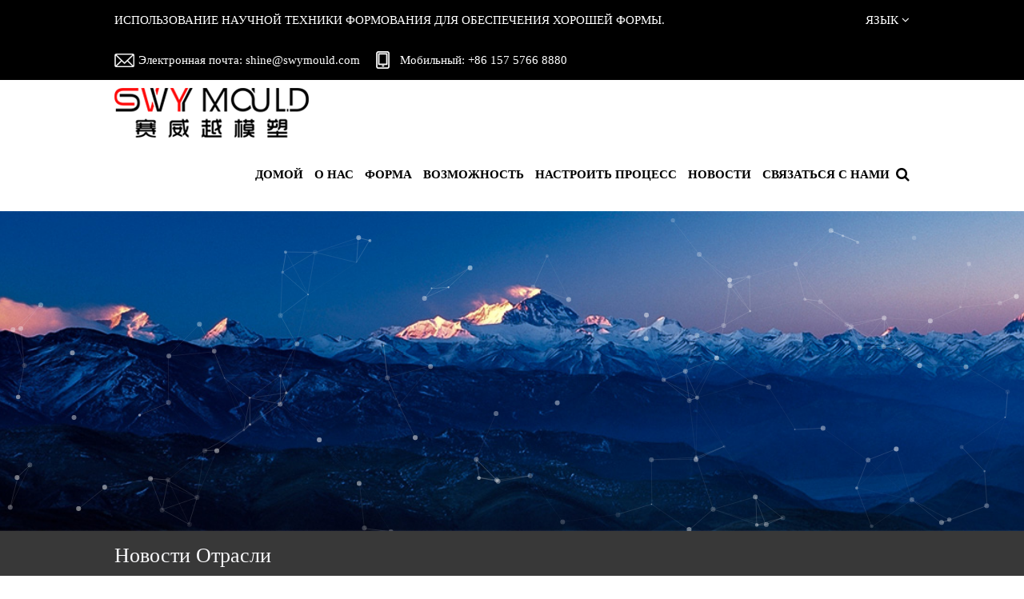

--- FILE ---
content_type: text/html; charset=UTF-8
request_url: https://ru.swymould.com/news/industry-news/%D0%B2%D0%BE%D0%BF%D1%80%D0%BE%D1%81%D1%8B-%D0%BE%D0%B1%D1%81%D1%83%D0%B6%D0%B4%D0%B0%D0%B5%D0%BC%D1%8B%D0%B5-%D0%BF%D0%B5%D1%80%D0%B5%D0%B4-%D0%BF%D0%BE%D0%B4%D1%82%D0%B2%D0%B5%D1%80%D0%B6%D0%B4.html
body_size: 8126
content:
<!DOCTYPE html>
<html>
	<head>
		<meta charset="UTF-8">
		<meta name="viewport" content="width=device-width, initial-scale=1.0, maximum-scale=1.0,minimum-scale=1.0,user-scalable=0" />
		<meta http-equiv="X-UA-Compatible" content="IE=edge" />
		<meta name="format-detection" content="telephone=no" />
		<!--icon-->
		<link rel="shortcut icon" href="https://ru.swymould.com/wp-content/themes/saiweiyue-ru/images/icon.ico" type="image/x-icon" />
		<link rel="icon" href="https://ru.swymould.com/wp-content/themes/saiweiyue-ru/images/icon.ico" type="image/x-icon" />
		<!--icon-->
  		<title>Вопросы, обсуждаемые перед подтверждением заказа пресс-формы Manufacturers & Suppliers - Taizhou Saiweiyue Mould &amp; Plastic Co., Ltd.</title>
<meta name="description" content="Вопросы, обсуждаемые перед подтверждением заказа пресс-формы Manufacturers - После получения удовлетворительной цены на пресс-форму от нашей SWY MOLD следующим шагом будет подтверждение заказа пресс-формы. Но перед внесением предоплаты необходимо обсудить и..." />
<meta name="keywords" content="Вопросы, обсуждаемые перед подтверждением заказа пресс-формы Manufacturers" />
<link rel='stylesheet' id='contact-form-7-css'  href='https://ru.swymould.com/wp-content/plugins/contact-form-7/includes/css/styles.css?ver=5.0.3' type='text/css' media='all' />
<link rel='stylesheet' id='wp-ulike-css'  href='https://ru.swymould.com/wp-content/plugins/wp-ulike/assets/css/wp-ulike.min.css?ver=3.5.2' type='text/css' media='all' />
<link rel='stylesheet' id='pretty-photo-css'  href='https://ru.swymould.com/wp-content/plugins/easy-image-gallery/includes/lib/prettyphoto/prettyPhoto.css?ver=1.1.4' type='text/css' media='screen' />
<link rel='stylesheet' id='jquery.lightbox.min.css-css'  href='https://ru.swymould.com/wp-content/plugins/wp-jquery-lightbox/styles/lightbox.min.css?ver=1.4.8' type='text/css' media='all' />
<script type='text/javascript' src='https://ru.swymould.com/wp-includes/js/jquery/jquery.js?ver=1.12.4'></script>
<script type='text/javascript' src='https://ru.swymould.com/wp-includes/js/jquery/jquery-migrate.min.js?ver=1.4.1'></script>
		<style type="text/css">.recentcomments a{display:inline !important;padding:0 !important;margin:0 !important;}</style>
				
		<script type="text/javascript" src="https://ru.swymould.com/wp-content/themes/saiweiyue-ru/js/particles.min.js"></script>
<script type="text/javascript" src="https://ru.swymould.com/wp-content/themes/saiweiyue-ru/js/particles.link.js"></script>
		
		<link rel="stylesheet" type="text/css" href="https://ru.swymould.com/wp-content/themes/saiweiyue-ru/css/basic.css">
		<link rel="stylesheet" type="text/css" href="https://ru.swymould.com/wp-content/themes/saiweiyue-ru/css/font-awesome.min.css">
    	<link rel="stylesheet" type="text/css" href="https://ru.swymould.com/wp-content/themes/saiweiyue-ru/css/main.css">
    	<link rel="stylesheet" href="https://ru.swymould.com/wp-content/themes/saiweiyue-ru/css/animate.min.css"/>
		<link rel="stylesheet" type="text/css" href="https://ru.swymould.com/wp-content/themes/saiweiyue-ru/css/swiper.min.css">
		
			
		
		<script type="text/javascript" src="https://ru.swymould.com/wp-content/themes/saiweiyue-ru/js/jquery.js"></script>
		
    	<script type="text/javascript" src="https://ru.swymould.com/wp-content/themes/saiweiyue-ru/js/wow.min.js"></script>
		<script type="text/javascript" src="https://ru.swymould.com/wp-content/themes/saiweiyue-ru/video/1013_361_.js"></script>		
      <script type="text/javascript" src="https://ru.swymould.com/wp-content/themes/saiweiyue-ru/js/swiper.min.js"></script>
		
		<script type="text/javascript" src="https://ru.swymould.com/wp-content/themes/saiweiyue-ru/js/main.js"></script>
		
		
		<!--[if lt IE 9]>
			<script type="text/javascript" src="https://ru.swymould.com/wp-content/themes/saiweiyue-ru/js/html5.js"></script>
		<![endif]-->
	<script charset="UTF-8" id="LA_COLLECT" src="//sdk.51.la/js-sdk-pro.min.js"></script><script>LA.init({id: "JfaYgVeGy2K0VmjW",ck: "JfaYgVeGy2K0VmjW"})</script>
</head>
<body><!--===================== HEAD =====================-->
<!--mobile-->
<header class="header-box">
    <div class="sideLayer"></div>
    <section class="header clearfix">
        <a class="logo" href="/">
            <img class="show" src="https://ru.swymould.com/wp-content/themes/saiweiyue-ru/images/logo.png" alt="swymould.com">
        </a>
        <div class="menubtn">
            <span></span>
        </div>
        <div class="mb-lan">
        </div>
    </section>
    <ul class="mb-lanList">
<li class="transi">
						<a href="https://www.swymould.com">English</a>
                    </li>
                    <li class="transi">
                        <a href="https://es.swymould.com">España</a>
                    </li>
                    <li class="transi">
                        <a href="https://ru.swymould.com">русский</a>
                    </li>
    </ul>
    <div class="navigate">
        <ul class="navigateli">
            <li>
                <a href="/">Домой<i class="fa fa-chevron-down"></i></a>
            </li>
			<li>
				<a href="/about/">Насчет нас<i class="fa fa-chevron-down"></i></a>
				 <ol class="menudowns">
                       
   <li><a href="https://ru.swymould.com/about/company-profile.html" title="Профиль компании">Профиль компании</a></li>   
   
   <li><a href="https://ru.swymould.com/about/corporate-culture.html" title="Наши клиенты">Наши клиенты</a></li>   
   
   <li><a href="https://ru.swymould.com/about/%d0%be%d0%b1%d1%80%d0%b0%d0%b7%d0%b5%d1%86-%d0%ba%d0%be%d0%bc%d0%bd%d0%b0%d1%82%d1%8b.html" title="Образец комнаты">Образец комнаты</a></li>   
					 <li><a href="/factory/">Завод</a></li>
					 <li><a href="/technology/">Technology</a></li>
                </ol>
            </li>
            <li>
                <a href="/product/">Форма<i class="fa fa-chevron-down"></i></a>
				 <ol class="menudowns">
                    	<li class="cat-item cat-item-211"><a href="https://ru.swymould.com/product/111/" >test</a>
</li>
	<li class="cat-item cat-item-179"><a href="https://ru.swymould.com/product/electrical-appliance-mould/" >Форма для электрического прибора</a>
<ul class='children'>
	<li class="cat-item cat-item-189"><a href="https://ru.swymould.com/product/electrical-appliance-mould/tv-set-mould/" >Форма для телевизора</a>
</li>
	<li class="cat-item cat-item-190"><a href="https://ru.swymould.com/product/electrical-appliance-mould/air-conditioner/" >Кондиционер, Кулер Плесень</a>
</li>
	<li class="cat-item cat-item-192"><a href="https://ru.swymould.com/product/electrical-appliance-mould/washing-machine-mould/" >Пресс-форма для стиральной машины</a>
</li>
	<li class="cat-item cat-item-193"><a href="https://ru.swymould.com/product/electrical-appliance-mould/refrigerator-mould/" >Форма для холодильника</a>
</li>
	<li class="cat-item cat-item-194"><a href="https://ru.swymould.com/product/electrical-appliance-mould/vacuum-cleaner-mould/" >Форма для пылесоса</a>
</li>
	<li class="cat-item cat-item-195"><a href="https://ru.swymould.com/product/electrical-appliance-mould/electrical-fan-mould/" >Форма для электрического вентилятора</a>
</li>
	<li class="cat-item cat-item-196"><a href="https://ru.swymould.com/product/electrical-appliance-mould/more-appliance-mould/" >Больше пресс-формы для бытовой техники</a>
</li>
</ul>
</li>
	<li class="cat-item cat-item-178"><a href="https://ru.swymould.com/product/household-product-mould/" >Плесень бытового продукта</a>
<ul class='children'>
	<li class="cat-item cat-item-201"><a href="https://ru.swymould.com/product/household-product-mould/chair-table-stool-mould/" >Стул &amp;. Стол &amp;. Табурет Плесень</a>
</li>
	<li class="cat-item cat-item-202"><a href="https://ru.swymould.com/product/household-product-mould/cup-bowl-mould/" >Кружка &amp;. Форма для чаши</a>
</li>
	<li class="cat-item cat-item-203"><a href="https://ru.swymould.com/product/household-product-mould/basket-box-mould/" >Корзина &amp;. Форма коробки</a>
</li>
	<li class="cat-item cat-item-204"><a href="https://ru.swymould.com/product/household-product-mould/paint-bucket-mould/" >Форма для ведра с краской</a>
</li>
	<li class="cat-item cat-item-205"><a href="https://ru.swymould.com/product/household-product-mould/cleaning-product-mould/" >Форма для чистящих средств</a>
</li>
	<li class="cat-item cat-item-206"><a href="https://ru.swymould.com/product/household-product-mould/kitchenware-mould/" >Форма для посуды</a>
</li>
	<li class="cat-item cat-item-207"><a href="https://ru.swymould.com/product/household-product-mould/sanitary-ware-mould/" >Форма для сантехники</a>
</li>
	<li class="cat-item cat-item-208"><a href="https://ru.swymould.com/product/household-product-mould/gardening-product-mould/" >Форма для садовых продуктов</a>
</li>
	<li class="cat-item cat-item-209"><a href="https://ru.swymould.com/product/household-product-mould/more-household-mould/" >Больше бытовой формы</a>
</li>
</ul>
</li>
	<li class="cat-item cat-item-177"><a href="https://ru.swymould.com/product/automotive-part-mould/" >Пресс-форма для автомобильных деталей</a>
<ul class='children'>
	<li class="cat-item cat-item-197"><a href="https://ru.swymould.com/product/automotive-part-mould/auto-interior-part-mould/" >Авто внутренняя часть пресс-формы</a>
</li>
	<li class="cat-item cat-item-198"><a href="https://ru.swymould.com/product/automotive-part-mould/auto-exterior-part-mould/" >Автоматическая внешняя часть пресс-формы</a>
</li>
	<li class="cat-item cat-item-199"><a href="https://ru.swymould.com/product/automotive-part-mould/auto-lamp-mould/" >Автоматическая форма лампы</a>
</li>
	<li class="cat-item cat-item-200"><a href="https://ru.swymould.com/product/automotive-part-mould/auto-optic-reflective-part-mould/" >Автоматическая оптическая форма для отражающей части</a>
</li>
</ul>
</li>
	<li class="cat-item cat-item-176"><a href="https://ru.swymould.com/product/motorcycle-part-mould/" >Пресс-форма для мотоциклов</a>
</li>
	<li class="cat-item cat-item-175"><a href="https://ru.swymould.com/product/industrial-part-mould/" >Пресс-форма для промышленных деталей</a>
</li>
	<li class="cat-item cat-item-174"><a href="https://ru.swymould.com/product/medical-apparatus-mould/" >Пресс-форма для медицинского оборудования</a>
</li>
	<li class="cat-item cat-item-173"><a href="https://ru.swymould.com/product/thin-wall-product-mould/" >Пресс-форма для тонкостенных изделий</a>
</li>
	<li class="cat-item cat-item-172"><a href="https://ru.swymould.com/product/child-product-mould/" >Форма дочернего продукта</a>
</li>
	<li class="cat-item cat-item-120"><a href="https://ru.swymould.com/product/pipe-fitting-mould/" >Фитинги и плесень для эмбрионов трубок</a>
</li>
	<li class="cat-item cat-item-132"><a href="https://ru.swymould.com/product/agricultural-product-mould/" >Форма для сельскохозяйственной продукции</a>
</li>
                </ol>
            </li>
			<li>
				<a href="/customize-process/">Настроить процесс<i class="fa fa-chevron-down"></i></a>              
            </li>
			<li>
                <a href="/news/">Новости<i class="fa fa-chevron-down"></i></a>
                <ol class="menudowns">
                    	<li class="cat-item cat-item-13"><a href="https://ru.swymould.com/news/company-news/" >Новости компании</a>
</li>
	<li class="cat-item cat-item-14"><a href="https://ru.swymould.com/news/industry-news/" >Новости отрасли</a>
</li>
                </ol>
            </li>
            <li>
				<a href="/contact/">Связаться с нами<i class="fa fa-chevron-down"></i></a>
            </li>
        </ul>

        <div class="newsear">
           <form method="get" action="/">
                <input class="sub" name="s" required="required" id="s" value="" type="submit">
			   <input type="hidden" name="cat" value="3" />
                <input placeholder="Search" class="pt" type="search">
            </form>
        </div>
    </div>
</header>
<div id="header">
    <div class="h-top">
        <div class="container cl">
            <div class="h-tel fl">
                <p>ИСПОЛЬЗОВАНИЕ НАУЧНОЙ ТЕХНИКИ ФОРМОВАНИЯ ДЛЯ ОБЕСПЕЧЕНИЯ ХОРОШЕЙ ФОРМЫ.</p>
            </div>
            <div class="language fr">
                <span class="pl-30 up-word">Язык <i class="fa fa-angle-down"></i></span>
                <ul class="sub-menu hide">
<li class="transi">
						<a href="https://www.swymould.com">English</a>
                    </li>
                    <li class="transi">
                        <a href="https://es.swymould.com">Español</a>
                    </li>
                    <li class="transi">
                        <a href="https://ru.swymould.com">русский</a>
                    </li>
                </ul>
            </div>
            <div class="i-message fr">
                <ul class="cl">
                    <li>Электронная почта: <a href="/cdn-cgi/l/email-protection" class="__cf_email__" data-cfemail="c7b4afaea9a287b4b0beaaa8b2aba3e9a4a8aa">[email&#160;protected]</a></li>
                    <li>Мобильный: +86 157 5766 8880</li>
                </ul>
            </div>
        </div>
    </div>
    <!--===================== NAVI =====================-->
    <div class="nav">
        <div class="container cl">
            <div class="logo fl">
                <a href="/"><img src="https://ru.swymould.com/wp-content/themes/saiweiyue-ru/images/logo.png" alt="swymould.com"></a>
            </div>
            <div class="menu-box fr">
                <div class="menu-menu-container"><ul id="menu-menu" class="menu"><li id="menu-item-1567" class="menu-item menu-item-type-custom menu-item-object-custom menu-item-1567"><a href="/">Домой</a></li>
<li id="menu-item-1568" class="menu-item menu-item-type-taxonomy menu-item-object-category menu-item-1568"><a href="https://ru.swymould.com/about/">О нас</a></li>
<li id="menu-item-2427" class="menu-item menu-item-type-taxonomy menu-item-object-category menu-item-has-children menu-item-2427"><a href="https://ru.swymould.com/product/">Форма</a>
<ul class="sub-menu">
	<li id="menu-item-2466" class="menu-item menu-item-type-taxonomy menu-item-object-category menu-item-has-children menu-item-2466"><a href="https://ru.swymould.com/product/electrical-appliance-mould/">Форма для электрического прибора</a>
	<ul class="sub-menu">
		<li id="menu-item-3590" class="menu-item menu-item-type-taxonomy menu-item-object-category menu-item-3590"><a href="https://ru.swymould.com/product/electrical-appliance-mould/tv-set-mould/">Форма для телевизора</a></li>
		<li id="menu-item-3589" class="menu-item menu-item-type-taxonomy menu-item-object-category menu-item-3589"><a href="https://ru.swymould.com/product/electrical-appliance-mould/air-conditioner/">Кондиционер, Кулер Плесень</a></li>
		<li id="menu-item-3588" class="menu-item menu-item-type-taxonomy menu-item-object-category menu-item-3588"><a href="https://ru.swymould.com/product/electrical-appliance-mould/washing-machine-mould/">Пресс-форма для стиральной машины</a></li>
		<li id="menu-item-3587" class="menu-item menu-item-type-taxonomy menu-item-object-category menu-item-3587"><a href="https://ru.swymould.com/product/electrical-appliance-mould/refrigerator-mould/">Форма для холодильника</a></li>
		<li id="menu-item-3586" class="menu-item menu-item-type-taxonomy menu-item-object-category menu-item-3586"><a href="https://ru.swymould.com/product/electrical-appliance-mould/vacuum-cleaner-mould/">Форма для пылесоса</a></li>
		<li id="menu-item-3585" class="menu-item menu-item-type-taxonomy menu-item-object-category menu-item-3585"><a href="https://ru.swymould.com/product/electrical-appliance-mould/electrical-fan-mould/">Форма для электрического вентилятора</a></li>
		<li id="menu-item-3584" class="menu-item menu-item-type-taxonomy menu-item-object-category menu-item-3584"><a href="https://ru.swymould.com/product/electrical-appliance-mould/more-appliance-mould/">Больше пресс-формы для бытовой техники</a></li>
	</ul>
</li>
	<li id="menu-item-2467" class="menu-item menu-item-type-taxonomy menu-item-object-category menu-item-has-children menu-item-2467"><a href="https://ru.swymould.com/product/household-product-mould/">Плесень бытового продукта</a>
	<ul class="sub-menu">
		<li id="menu-item-3599" class="menu-item menu-item-type-taxonomy menu-item-object-category menu-item-3599"><a href="https://ru.swymould.com/product/household-product-mould/chair-table-stool-mould/">Chair &#038;. Table &#038;. Stool Mould</a></li>
		<li id="menu-item-3598" class="menu-item menu-item-type-taxonomy menu-item-object-category menu-item-3598"><a href="https://ru.swymould.com/product/household-product-mould/cup-bowl-mould/">Cup &#038;. Bowl Mould</a></li>
		<li id="menu-item-3597" class="menu-item menu-item-type-taxonomy menu-item-object-category menu-item-3597"><a href="https://ru.swymould.com/product/household-product-mould/basket-box-mould/">Basket &#038;. Box Mould</a></li>
		<li id="menu-item-3596" class="menu-item menu-item-type-taxonomy menu-item-object-category menu-item-3596"><a href="https://ru.swymould.com/product/household-product-mould/paint-bucket-mould/">Форма для ведра с краской</a></li>
		<li id="menu-item-3594" class="menu-item menu-item-type-taxonomy menu-item-object-category menu-item-3594"><a href="https://ru.swymould.com/product/household-product-mould/kitchenware-mould/">Форма для посуды</a></li>
		<li id="menu-item-3593" class="menu-item menu-item-type-taxonomy menu-item-object-category menu-item-3593"><a href="https://ru.swymould.com/product/household-product-mould/sanitary-ware-mould/">Форма для сантехники</a></li>
		<li id="menu-item-3595" class="menu-item menu-item-type-taxonomy menu-item-object-category menu-item-3595"><a href="https://ru.swymould.com/product/household-product-mould/cleaning-product-mould/">Форма для чистящих средств</a></li>
		<li id="menu-item-3592" class="menu-item menu-item-type-taxonomy menu-item-object-category menu-item-3592"><a href="https://ru.swymould.com/product/household-product-mould/gardening-product-mould/">Форма для садовых продуктов</a></li>
		<li id="menu-item-3591" class="menu-item menu-item-type-taxonomy menu-item-object-category menu-item-3591"><a href="https://ru.swymould.com/product/household-product-mould/more-household-mould/">Больше бытовой формы</a></li>
	</ul>
</li>
	<li id="menu-item-2468" class="menu-item menu-item-type-taxonomy menu-item-object-category menu-item-has-children menu-item-2468"><a href="https://ru.swymould.com/product/automotive-part-mould/">Пресс-форма для автомобильных деталей</a>
	<ul class="sub-menu">
		<li id="menu-item-3603" class="menu-item menu-item-type-taxonomy menu-item-object-category menu-item-3603"><a href="https://ru.swymould.com/product/automotive-part-mould/auto-interior-part-mould/">Авто внутренняя часть пресс-формы</a></li>
		<li id="menu-item-3602" class="menu-item menu-item-type-taxonomy menu-item-object-category menu-item-3602"><a href="https://ru.swymould.com/product/automotive-part-mould/auto-exterior-part-mould/">Автоматическая внешняя часть пресс-формы</a></li>
		<li id="menu-item-3601" class="menu-item menu-item-type-taxonomy menu-item-object-category menu-item-3601"><a href="https://ru.swymould.com/product/automotive-part-mould/auto-lamp-mould/">Автоматическая форма лампы</a></li>
		<li id="menu-item-3600" class="menu-item menu-item-type-taxonomy menu-item-object-category menu-item-3600"><a href="https://ru.swymould.com/product/automotive-part-mould/auto-optic-reflective-part-mould/">Автоматическая оптическая форма для отражающей части</a></li>
	</ul>
</li>
	<li id="menu-item-2469" class="menu-item menu-item-type-taxonomy menu-item-object-category menu-item-2469"><a href="https://ru.swymould.com/product/motorcycle-part-mould/">Пресс-форма для мотоциклов</a></li>
	<li id="menu-item-2472" class="menu-item menu-item-type-taxonomy menu-item-object-category menu-item-2472"><a href="https://ru.swymould.com/product/thin-wall-product-mould/">Пресс-форма для тонкостенных изделий</a></li>
	<li id="menu-item-2473" class="menu-item menu-item-type-taxonomy menu-item-object-category menu-item-2473"><a href="https://ru.swymould.com/product/child-product-mould/">Форма дочернего продукта</a></li>
	<li id="menu-item-2470" class="menu-item menu-item-type-taxonomy menu-item-object-category menu-item-2470"><a href="https://ru.swymould.com/product/industrial-part-mould/">Пресс-форма для промышленных деталей</a></li>
	<li id="menu-item-2428" class="menu-item menu-item-type-taxonomy menu-item-object-category menu-item-2428"><a href="https://ru.swymould.com/product/agricultural-product-mould/">Форма для сельскохозяйственной продукции</a></li>
	<li id="menu-item-2471" class="menu-item menu-item-type-taxonomy menu-item-object-category menu-item-2471"><a href="https://ru.swymould.com/product/medical-apparatus-mould/">Пресс-форма для медицинского оборудования</a></li>
	<li id="menu-item-2430" class="menu-item menu-item-type-taxonomy menu-item-object-category menu-item-2430"><a href="https://ru.swymould.com/product/pipe-fitting-mould/">Фитинги и плесень для эмбрионов трубок</a></li>
</ul>
</li>
<li id="menu-item-3621" class="menu-item menu-item-type-custom menu-item-object-custom menu-item-has-children menu-item-3621"><a href="/technology/technology1.html">Возможность</a>
<ul class="sub-menu">
	<li id="menu-item-3606" class="menu-item menu-item-type-taxonomy menu-item-object-category menu-item-3606"><a href="https://ru.swymould.com/technology/">Технология</a></li>
	<li id="menu-item-3124" class="menu-item menu-item-type-taxonomy menu-item-object-category menu-item-3124"><a href="https://ru.swymould.com/machining-equipment/">Обрабатывающее оборудование</a></li>
	<li id="menu-item-3119" class="menu-item menu-item-type-post_type menu-item-object-post menu-item-3119"><a href="https://ru.swymould.com/capability/quality-control.html">Контроль качества</a></li>
	<li id="menu-item-3118" class="menu-item menu-item-type-post_type menu-item-object-post menu-item-3118"><a href="https://ru.swymould.com/capability/service.html">SWY MOULD обслуживание</a></li>
</ul>
</li>
<li id="menu-item-2449" class="menu-item menu-item-type-post_type menu-item-object-page menu-item-2449"><a href="https://ru.swymould.com/customize-process/">Настроить процесс</a></li>
<li id="menu-item-1949" class="menu-item menu-item-type-taxonomy menu-item-object-category current-post-ancestor menu-item-has-children menu-item-1949"><a href="https://ru.swymould.com/news/">Новости</a>
<ul class="sub-menu">
	<li id="menu-item-2433" class="menu-item menu-item-type-taxonomy menu-item-object-category menu-item-2433"><a href="https://ru.swymould.com/news/company-news/">Новости компании</a></li>
	<li id="menu-item-2434" class="menu-item menu-item-type-taxonomy menu-item-object-category current-post-ancestor current-menu-parent current-post-parent menu-item-2434"><a href="https://ru.swymould.com/news/industry-news/">Новости отрасли</a></li>
</ul>
</li>
<li id="menu-item-1582" class="menu-item menu-item-type-post_type menu-item-object-page menu-item-1582"><a href="https://ru.swymould.com/contact/">Связаться с нами</a></li>
</ul></div>                <div class="h-search font-18"><i class="fa fa-search"></i></div>
            </div>
            <div class="search-box">
                <form method="get" action="/">
                    <input type="text" placeholder="Product Search..." name="s" required="required" id="s" value="">
						<input type="hidden" name="cat" value="3">
                    <input type="submit" value="">
                </form>
                <i class="close"></i>
            </div>
        </div>
    </div>
</div><div class="inner-banner">
	<div id="bdt-header-animation">
        <canvas class="particles-js-canvas-el" width="1920" height="222" style="width: 100%; height: 100%;"></canvas>
    </div>
    <h2 class="inner-tit">Новости</h2>
    <!--===================== BREAD CRUMBS =====================-->
    <div class="bread-crumbs">
       <a href="/">INICIO</a> &#47; <a href="https://ru.swymould.com/news/">Новости</a> &#47; <a href="https://ru.swymould.com/news/industry-news/">Новости отрасли</a> &#47; <span>Вопросы, обсуждаемые перед подтверждением заказа пресс-формы</span> 
    </div>
    <!--/.breadEnd-->
</div>

<div class="sideBar">
    <div class="ui container clearfix">
        <h2 class="inner-main-tit fl">Новости отрасли</h2>
    </div>
</div>

<!--===================== MAIN CONTENT =====================-->
<div class="inner-page newdet-page">
    <div class="ui container">
        <div class="news">
            <div class="newsnav">
                <div class="news_title">
                    <h1>Вопросы, обсуждаемые перед подтверждением заказа пресс-формы</h1>
                </div>
                <div class="news_date">Обновить:19-10-2020</div>
                <div class="news_abst">Резюме:<p>После получения удовлетворительной цены на пресс-форму  [&hellip;]</p>
                </div>
                <div class="news_contents">
                    <p><span style="font-family: 'andale mono', monospace;font-size: 12pt;color: #000000">После получения удовлетворительной цены на пресс-форму от нашей SWY MOLD следующим шагом будет подтверждение заказа пресс-формы. Но перед внесением предоплаты необходимо обсудить и согласовать некоторые моменты.</span></p>
<p><strong><span style="font-family: 'andale mono', monospace;font-size: 12pt;color: #000000">* NDA (соглашение о неразглашении)</span></strong></p>
<p><span style="font-family: 'andale mono', monospace;font-size: 12pt;color: #000000">Для некоторых новых продуктов в конкретной отрасли нашим клиентам необходимо тратить больше энергии и времени на их производство и разработку, поэтому очень важно помочь им сохранить этот проект в секрете. Даже после производства мы не можем раскрыть какую-либо информацию. Поэтому мы подпишем соглашение о неразглашении с нашими клиентами, чтобы защитить плоды их труда.</span></p>
<p><span style="font-family: 'andale mono', monospace;font-size: 12pt;color: #000000">Например:</span></p>
<p><img class="alignnone size-full wp-image-3693" src="https://ru.swymould.com/wp-content/uploads/sites/3/2020/10/NDA.png" alt="" width="800" height="533" srcset="https://ru.swymould.com/wp-content/uploads/sites/3/2020/10/NDA.png 800w, https://ru.swymould.com/wp-content/uploads/sites/3/2020/10/NDA-768x512.png 768w" sizes="(max-width: 800px) 100vw, 800px" /></p>
<p>&nbsp;</p>
<p><strong><span style="font-family: 'andale mono', monospace;font-size: 12pt;color: #000000">* Условия оплаты</span></strong></p>
<p><span style="font-family: 'andale mono', monospace;font-size: 12pt;color: #000000">Для оплаты пресс-форм, как правило, срок оплаты составляет 40% предоплата, 30% должны быть оплачены перед отправкой образца, 30% должны быть оплачены перед отправкой пресс-формы.</span></p>
<p><span style="font-family: 'andale mono', monospace;font-size: 12pt;color: #000000">При оплате товара обычно 50% предоплата и 50% перед отправкой.</span></p>
<p><span style="font-family: 'andale mono', monospace;font-size: 12pt;color: #000000">Если у вас есть какие-либо требования по оплате, вы можете обсудить с нами, наконец, соглашение.</span></p>
<p>&nbsp;</p>
<p><strong><span style="font-family: 'andale mono', monospace;font-size: 12pt;color: #000000">* Требования к пресс-форме</span></strong></p>
<p><span style="font-family: 'andale mono', monospace;font-size: 12pt;color: #000000">После начала изготовления пресс-формы сначала сообщите нам о ваших требованиях к проектированию пресс-форм (если требуется Moldflow или нет; требуется ли быстрое 3D-прототипирование; любые подробности о шпильках пресс-формы, направляющих, воротах и ​​т. и видео; точная обработка), испытания пресс-форм (если вы приедете посмотреть на испытания или нет; сколько образцов деталей вам нужно, чтобы мы вам отправили; размер, цвет, требования к поверхности конечного продукта и т. д. )</span></p>
<p>&nbsp;</p>
<p><strong><span style="font-family: 'andale mono', monospace;font-size: 12pt;color: #000000">* Отгрузка пресс-форм</span></strong></p>
<p><span style="font-family: 'andale mono', monospace;font-size: 12pt;color: #000000">Сообщите нам ваши требования к упаковке и отгрузке пресс-формы (окраска пресс-формы, отгрузочная марка, упаковка, способ доставки и т. Д.)</span></p>
<p>&nbsp;</p>
<p><strong><span style="font-family: 'andale mono', monospace;font-size: 12pt;color: #000000">* Необходимые документы</span></strong></p>
<p><span style="font-family: 'andale mono', monospace;font-size: 12pt;color: #000000">Предоставление нам списка документов, необходимых для отправки пресс-форм. Мы можем приготовить его заранее.</span></p>
<p>&nbsp;</p>
<p><strong><span style="font-family: 'andale mono', monospace;font-size: 12pt;color: #000000">* Любые другие вопросы, которые вам необходимо обсудить с нами</span></strong></p>
<p>&nbsp;</p>
<p><span style="font-family: 'andale mono', monospace;font-size: 12pt;color: #000000">Дайте нам заказ пресс-формы, мы предоставим вам удовлетворенное обслуживание и пресс-форму хорошего качества.</span></p>
		<div class="wpulike wpulike-default " ><div class="wp_ulike_general_class wp_ulike_is_unliked"><button type="button"
					data-ulike-id="3692"
					data-ulike-nonce="72103ced8b"
					data-ulike-type="likeThis"
					data-ulike-status="3" class="wp_ulike_btn wp_ulike_put_image"></button><span class="count-box">0</span>			</div></div>
	<div class="wpulike wpulike-default post-views-box">
<div class="wp_ulike_general_class wp_ulike_is_unliked"><a class="wp_ulike_btn wp_ulike_put_image"></a><span class="count-box">Просмотры:  543</span></div>
</div>
                </div>
                <div class="news_next">
                   НАЗАД: <a href="https://ru.swymould.com/news/industry-news/%d0%bf%d1%80%d0%be%d1%86%d0%b5%d1%81%d1%81-%d0%bf%d1%80%d0%be%d0%b5%d0%ba%d1%82%d0%b8%d1%80%d0%be%d0%b2%d0%b0%d0%bd%d0%b8%d1%8f-%d0%bf%d1%80%d0%b5%d1%81%d1%81-%d1%84%d0%be%d1%80%d0%bc.html" rel="prev">Процесс проектирования пресс-форм</a><br/>СЛЕДУЮЩИЙ: <a href="https://ru.swymould.com/news/industry-news/%d0%bf%d1%80%d0%be%d1%86%d0%b5%d1%81%d1%81-%d0%be%d0%b1%d1%80%d0%b0%d0%b1%d0%be%d1%82%d0%ba%d0%b8-%d0%bf%d1%80%d0%b5%d1%81%d1%81-%d1%84%d0%be%d1%80%d0%bc.html" rel="next">Процесс обработки пресс-форм</a>                </div>
            </div>
        </div>
    </div>
</div>
<!--/.wrapper-->
		<!--===================== FOOTER =====================-->
<div id="footer">
    <div class="footer-top">
        <div class="container">
            <div class="grid-box three">
                <div class="column i-company">
					<a href="/"><img src="https://ru.swymould.com/wp-content/themes/saiweiyue-ru/images/logo2.png" alt="swymould.com"></a>
                    <p>Используя научную технику изготовления форм, вы получите хорошие формы.</p>
                </div>
                <div class="column i-message">
                    <h2>Связаться с нами</h2>
                    <ul>
                        <li>
                            <p>
                                ДОБАВИТЬ: № 12, перекресток Джин, улица Ичэн, район Хуанъян, город Тайчжоу, провинция З Хэцзян, 318020, Китай<br>
                                Мобильный / WhatsApp: +86-15757668880
                            </p>
                        </li>
                        <li>
                            <p>Тел / Факс: +86-0576-89888400</p>
<p>E-mail:<a href="/cdn-cgi/l/email-protection" class="__cf_email__" data-cfemail="6e1d0607000b2e1d191703011b020a400d0103">[email&#160;protected]</a><br>&nbsp;&nbsp;&nbsp;&nbsp;&nbsp;&nbsp;&nbsp;&nbsp;&nbsp;&nbsp;&nbsp;&nbsp;<a href="/cdn-cgi/l/email-protection" class="__cf_email__" data-cfemail="89ece8fae6e7c9fafef0e4e6fce5eda7eae6e4">[email&#160;protected]</a></p>
                        </li>
                    </ul>
                </div>
                <div class="column i-qr">
                    <h2>Мобильная версия</h2>
                    <img src="https://ru.swymould.com/wp-content/themes/saiweiyue-ru/images/qr.png" alt="">
                </div>
            </div>
        </div>
    </div>
    <div class="footer-bottom">
        <div class="ui container clearfix">
            <p class="fl">авторское право © <a href="/">TAIZHOU SAIWEIYUE MOULD & PLASTIC CO., LTD.</a></p>
            <p class="fr"><a href="https://www.hqsmartcloud.com/" target="_blank" rel="nofollow"><img src="https://ru.swymould.com/wp-content/themes/saiweiyue-ru/images/hwaq.png" alt=""></a></p>
        </div>
    </div>
</div>
		<script data-cfasync="false" src="/cdn-cgi/scripts/5c5dd728/cloudflare-static/email-decode.min.js"></script><script type='text/javascript'>
/* <![CDATA[ */
var wpcf7 = {"apiSettings":{"root":"https:\/\/ru.swymould.com\/wp-json\/contact-form-7\/v1","namespace":"contact-form-7\/v1"},"recaptcha":{"messages":{"empty":"\u8bf7\u9a8c\u8bc1\u60a8\u4e0d\u662f\u4e00\u4e2a\u673a\u5668\u4eba\u3002"}}};
/* ]]> */
</script>
<script type='text/javascript' src='https://ru.swymould.com/wp-content/plugins/contact-form-7/includes/js/scripts.js?ver=5.0.3'></script>
<script type='text/javascript'>
/* <![CDATA[ */
var wp_ulike_params = {"ajax_url":"https:\/\/ru.swymould.com\/wp-admin\/admin-ajax.php","notifications":"1"};
/* ]]> */
</script>
<script type='text/javascript' src='https://ru.swymould.com/wp-content/plugins/wp-ulike/assets/js/wp-ulike.min.js?ver=3.5.2'></script>
<script type='text/javascript' src='https://ru.swymould.com/wp-content/plugins/easy-image-gallery/includes/lib/prettyphoto/jquery.prettyPhoto.js?ver=1.1.4'></script>
<script type='text/javascript' src='https://ru.swymould.com/wp-content/plugins/wp-jquery-lightbox/jquery.touchwipe.min.js?ver=1.4.8'></script>
<script type='text/javascript'>
/* <![CDATA[ */
var JQLBSettings = {"showTitle":"1","showCaption":"1","showNumbers":"1","fitToScreen":"0","resizeSpeed":"400","showDownload":"0","navbarOnTop":"0","marginSize":"0","slideshowSpeed":"4000","prevLinkTitle":"previous image","nextLinkTitle":"next image","closeTitle":"close image gallery","image":"Image ","of":" of ","download":"Download","pause":"(pause slideshow)","play":"(play slideshow)"};
/* ]]> */
</script>
<script type='text/javascript' src='https://ru.swymould.com/wp-content/plugins/wp-jquery-lightbox/jquery.lightbox.min.js?ver=1.4.8'></script>
<script type='text/javascript' src='https://ru.swymould.com/wp-includes/js/wp-embed.min.js?ver=4.9.16'></script>
		<div style="display:none;">
<script type="text/javascript">document.write(unescape("%3Cspan id='cnzz_stat_icon_1278933141'%3E%3C/span%3E%3Cscript src='https://s9.cnzz.com/z_stat.php%3Fid%3D1278933141%26show%3Dpic' type='text/javascript'%3E%3C/script%3E"));</script>
		</div>
	<script defer src="https://static.cloudflareinsights.com/beacon.min.js/vcd15cbe7772f49c399c6a5babf22c1241717689176015" integrity="sha512-ZpsOmlRQV6y907TI0dKBHq9Md29nnaEIPlkf84rnaERnq6zvWvPUqr2ft8M1aS28oN72PdrCzSjY4U6VaAw1EQ==" data-cf-beacon='{"version":"2024.11.0","token":"951f33cc806a4ea68c1a9a1bf30153be","r":1,"server_timing":{"name":{"cfCacheStatus":true,"cfEdge":true,"cfExtPri":true,"cfL4":true,"cfOrigin":true,"cfSpeedBrain":true},"location_startswith":null}}' crossorigin="anonymous"></script>
</body>

</html>

--- FILE ---
content_type: text/css
request_url: https://ru.swymould.com/wp-content/themes/saiweiyue-ru/css/main.css
body_size: 10555
content:
@font-face {
  font-family: 'poppins-regular';
  src: url(../fonts/poppins-regular.ttf) format('truetype'), url(../fonts/poppins-regular.eot) format('eot'), url(../fonts/poppins-regular.woff) format('woff'), url(../fonts/poppins-regular.woff2) format('woff2');
}
@font-face {
  font-family: 'poppins-bold';
  src: url(../fonts/poppins-bold.ttf) format('truetype'), url(../fonts/poppins-bold.eot) format('eot'), url(../fonts/poppins-bold.woff) format('woff'), url(../fonts/poppins-bold.woff2) format('woff2');
}
@font-face {
  font-family: 'Roboto-Bold';
  src: url(../fonts/Roboto-Bold.ttf) format('truetype'), url(../fonts/Roboto-Bold.eot) format('eot'), url(../fonts/Roboto-Bold.woff) format('woff'), url(../fonts/Roboto-Bold.woff2) format('woff2');
}
@font-face {
  font-family: 'Roboto-BoldCondensedItalic';
  src: url(../fonts/Roboto-BoldCondensedItalic.ttf) format('truetype'), url(../fonts/Roboto-BoldCondensedItalic.eot) format('eot'), url(../fonts/Roboto-BoldCondensedItalic.woff) format('woff'), url(../fonts/Roboto-BoldCondensedItalic.woff2) format('woff2');
}
@font-face {
  font-family: 'Roboto-Light';
  src: url(../fonts/Roboto-Light.ttf) format('truetype'), url(../fonts/Roboto-Light.eot) format('eot'), url(../fonts/Roboto-Light.woff) format('woff'), url(../fonts/Roboto-Light.woff2) format('woff2');
}
.container {
  width: 80%;
}
.images-box {
  overflow: hidden;
  position: relative;
}
.images-box img {
  transition: 1s ease;
  -webkit-transition: 1s ease;
  -moz-transition: 1s ease;
  -ms-transition: 1s ease;
  -o-transition: 1s ease;
}
.images-box:hover img {
  transform: translate(0, 0) rotate(0) scale(1.1, 1.1) skew(0, 0) rotateX(0) rotateY(0);
  -webkit-transform: translate(0, 0) rotate(0) scale(1.1, 1.1) skew(0, 0) rotateX(0) rotateY(0);
  -moz-transform: translate(0, 0) rotate(0) scale(1.1, 1.1) skew(0, 0) rotateX(0) rotateY(0);
  -ms-transform: translate(0, 0) rotate(0) scale(1.1, 1.1) skew(0, 0) rotateX(0) rotateY(0);
  -o-transform: translate(0, 0) rotate(0) scale(1.1, 1.1) skew(0, 0) rotateX(0) rotateY(0);
}
.scroll-box {
  overflow: hidden;
  position: relative;
}
.scroll-box ul {
  width: 9999px;
}
.scroll-box ul li {
  float: left;
}
h1,
h2,
h3,
h4,
h5 {
  font-weight: 500;
}
.clearfix:before,
.clearfix:after {
  display: table;
  content: " ";
}
.clearfix:after {
  height: 0;
  clear: both;
  visibility: hidden;
}
.ui.container {
  padding: 0 15px;
  position: relative;
}
.ui.container > .item {
  padding-left: 0;
  padding-right: 0;
}
.ui.menu {
  border-radius: 0;
  -webkit-border-radius: 0;
  -moz-border-radius: 0;
  -ms-border-radius: 0;
  -o-border-radius: 0;
  border: none;
  margin: 0;
  box-shadow: 0 0 0 0 #fff;
  -webkit-box-shadow: 0 0 0 0 #fff;
  -moz-box-shadow: 0 0 0 0 #fff;
  -ms-box-shadow: 0 0 0 0 #fff;
  -o-box-shadow: 0 0 0 0 #fff;
  min-height: auto;
  background: none;
}
.ui.header:first-child {
  margin-top: 0;
}
.ui.header {
  margin: 0;
  font-weight: 500;
}
.item {
  border-left: none!important;
  border-right: none!important;
}
.item:before,
.item:after {
  display: none!important;
}
#header {
  position: relative;
  left: 0;
  top: 0;
  width: 100%;
  z-index: 99;
}
#header .h-top {
  background: #000000;
  height: 50px;
  line-height: 50px;
}
#header .h-top .h-tel p {
  color: #ffffff;
}
#header .h-top .i-message ul {
  padding-left: 60px;
}
#header .h-top .i-message ul li {
  line-height: 50px;
  float: left;
  padding-left: 30px;
  color: #fff;
  margin-right: 20px;
  background: url(../images/mail.png) no-repeat left center;
}
#header .h-top .i-message ul li:nth-child(2) {
  background: url(../images/phone.png) no-repeat left center;
}
#header .h-top .language {
  position: relative;
  height: 50px;
  line-height: 50px;
}
#header .h-top .language span {
  height: 50px;
  display: block;
  cursor: pointer;
  color: #ffffff;
}
#header .h-top .language .sub-menu {
  position: absolute;
  top: 100%;
  left: 30px;
  width: 140px;
  background: #b4141e;
  text-align: left;
  z-index: 101;
}
#header .h-top .language .sub-menu li {
  line-height: normal;
}
#header .h-top .language .sub-menu li a {
  font-size: 15px;
  color: #fff;
  display: block;
  padding: 10px 18px;
}
#header .h-top .language .sub-menu li:hover {
  background: #222;
}
#header .nav {
  background: #ffffff;
  position: relative;
}
#header .nav .h-search {
  cursor: pointer;
  position: absolute;
  right: 0%;
  top: 0;
  z-index: 99;
}
#header .nav .h-search .fa {
  color: #000000;
  font-size: 18px;
}
#header .nav .search-box {
  line-height: normal;
  position: fixed;
  top: 0;
  left: 0;
  background: #fff;
  width: 100%;
  height: 100%;
  z-index: 99999;
  display: none;
}
#header .nav .search-box form {
  position: absolute;
  top: 45%;
  left: 50%;
  width: 60%;
  margin-left: -30%;
}
#header .nav .search-box form input {
  background: none;
  outline: none;
  border: none;
}
#header .nav .search-box form input[type="text"] {
  width: 100%;
  border-bottom: 1px solid #e1e1e1;
  font-size: 26px;
  color: #000;
  padding: 10px 0;
}
#header .nav .search-box form input[type="submit"] {
  width: 22px;
  height: 22px;
  background: url(../images/tc-zoom.png) no-repeat;
  position: absolute;
  right: 15px;
  top: 20px;
}
#header .nav .search-box form input[type="submit"]:hover {
  opacity: 0.7;
  filter: alpha(opacity=70);
}
#header .nav .search-box .close {
  width: 30px;
  height: 30px;
  background: url(../images/close.png) no-repeat;
  position: absolute;
  right: 25px;
  top: 15px;
  cursor: pointer;
}
#header .nav .logo {
  padding-top: 10px;
}
#header .nav .menu-box {
  padding: 0;
  line-height: 92px;
  height: 92px;
  position: relative;
  padding-right: 20px;
}
#header .nav .menu-box .menu > li {
  display: inline-block;
  position: relative;
  text-transform: uppercase;
  margin: 0 29px;
  vertical-align: top;
}
#header .nav .menu-box .menu > li > a {
  font-size: 16px;
  color: #000000;
  display: block;
  position: relative;
  font-weight: bold;
}
#header .nav .menu-box .menu > li > a:after {
  transition: 0.3s ease;
  -webkit-transition: 0.3s ease;
  -moz-transition: 0.3s ease;
  -ms-transition: 0.3s ease;
  -o-transition: 0.3s ease;
  content: '';
  position: absolute;
  bottom: 0;
  left: 50%;
  width: 0;
  height: 2px;
  background: #b4141e;
}
#header .nav .menu-box .menu > li:hover > a {
  color: #b4141e;
}
#header .nav .menu-box .menu > li:hover > a:after {
  width: 80%;
  left: 10%;
}
#header .nav .menu-box .menu > li .sub-menu {
  position: absolute;
  top: 100%;
  left: 0;
  width: 180px;
  background: #b4141e;
  text-align: left;
  z-index: 101;
  display: none;
}
#header .nav .menu-box .menu > li .sub-menu li {
  transition: 0.2s ease-in;
  -webkit-transition: 0.2s ease-in;
  -moz-transition: 0.2s ease-in;
  -ms-transition: 0.2s ease-in;
  -o-transition: 0.2s ease-in;
  line-height: normal;
}
#header .nav .menu-box .menu > li .sub-menu li a {
  font-size: 15px; text-transform:capitalize;
  color: #fff;
  display: block;
  padding: 10px 18px;
}
#header .nav .menu-box .menu > li .sub-menu li:hover {
  background: #222;
}
#index-body h2.h2 {
  font-size: 51px;
  font-family: Calibri;
  color: #fff;
  text-transform: uppercase;
}
#index-body .i-product {
  padding: 130px 0;
  background: url(../images/pro-bg.jpg) no-repeat center;
  background-size: cover;
}
#index-body .i-product h2.h2 {
  text-align: right;
}
#index-body .i-product .product-list {
  margin-top: 60px;
  position: relative;
}
#index-body .i-product .product-list .swiper-slide .img-box {
  position: relative;
}
#index-body .i-product .product-list .swiper-slide .img-box h2 {
  font-size: 14px;
  position: absolute;
  width: 100%;
  left: 0;
  bottom: 20px;
  text-align: center;
  padding: 10px 0;
  font-family: Calibri;
  color: #fff;
}
#index-body .i-product .product-list .swiper-slide .img-box:hover h2 {
  display: none;
}
#index-body .i-product .product-list .swiper-slide .img-box .layer {
  width: 100%;
  height: 100%;
  background: rgba(155, 0, 0, 0.8);
  left: 0;
  top: 0;
  position: absolute;
  opacity: 0;
  filter: alpha(opacity=100);
  transition: 0.6s ease;
  -webkit-transition: 0.6s ease;
  -moz-transition: 0.6s ease;
  -ms-transition: 0.6s ease;
  -o-transition: 0.6s ease;
  padding-top: 38%;
}
#index-body .i-product .product-list .swiper-slide h3{
	text-align:center;
}
#index-body .i-product .product-list .swiper-slide h3 a{
	font-size:20px;
	color:#fff;
}
#index-body .i-product .product-list .swiper-slide .img-box .layer p {
  text-align: center;
  font-family: Calibri;
}
#index-body .i-product .product-list .swiper-slide .img-box .layer p a {
  color: #ffffff;
}
#index-body .i-product .product-list .swiper-slide .img-box .layer .buttons {
  position: absolute;
  top: 60%;
  left: 50%;
  -webkit-transform: translate(-50%, -50%);
  -moz-transform: translate(-50%, -50%);
  -ms-transform: translate(-50%, -50%);
  -o-transform: translate(-50%, -50%);
  transform: translate(-50%, -50%);
}
#index-body .i-product .product-list .swiper-slide .img-box .layer .buttons > a {
  -webkit-transform: scale(0);
  -moz-transform: scale(0);
  -ms-transform: scale(0);
  -o-transform: scale(0);
  transform: scale(0);
  opacity: 0;
  -webkit-box-shadow: 0 0 1px rgba(0, 0, 0, 0.3);
  -moz-box-shadow: 0 0 1px rgba(0, 0, 0, 0.3);
  box-shadow: 0 0 1px rgba(0, 0, 0, 0.3);
  display: inline-block;
  line-height: 26px;
  text-align: center;
  text-decoration: none;
  width: 28px;
  height: 28px;
  margin: 0 auto;
  -webkit-transition: all 0.3s cubic-bezier(0, 1.135, 0.73, 1.405);
  -moz-transition: all 0.3s cubic-bezier(0, 1.135, 0.73, 1.405);
  -o-transition: all 0.3s cubic-bezier(0, 1.135, 0.73, 1.405);
  transition: all 0.3s cubic-bezier(0, 1.135, 0.73, 1.405);
  display: block;
  color: #fff;
  font-size: 12px;
  border: 1px solid #fff;
  border-radius: 50%;
  -webkit-border-radius: 50%;
  -moz-border-radius: 50%;
  -ms-border-radius: 50%;
  -o-border-radius: 50%;
  margin-top: 20px;
  background: none;
}
#index-body .i-product .product-list .swiper-slide .img-box .layer .buttons .the_search {
  -webkit-transition-delay: 0.1s;
  -moz-transition-delay: 0.1s;
  -ms-transition-delay: 0.1s;
  transition-delay: 0.1s;
  outline: none;
}
#index-body .i-product .product-list .swiper-slide .img-box .layer:hover .buttons .tit {
  opacity: 1;
}
#index-body .i-product .product-list .swiper-slide .img-box .layer:hover .buttons > a {
  -webkit-transform: scale(1);
  -moz-transform: scale(1);
  -ms-transform: scale(1);
  -o-transform: scale(1);
  transform: scale(1);
  opacity: 1;
}
#index-body .i-product .product-list .swiper-slide .img-box:hover .layer {
  opacity: 1;
  filter: alpha(opacity=100);
}
#index-body .i-why {
  background: url(../images/repeat-bg_02.jpg) no-repeat center;
  padding: 100px 0 10px;
  background-size: cover;
}
#index-body .i-why h2.h2 {
  text-align: center;
}
#index-body .i-why .part1 {
  margin-top: 80px;
}
#index-body .i-why .part1 .column {
  width: 49%;
  margin-right: 2%;
}
#index-body .i-why .part1 .column .i-init1 {
  padding: 9% 8%;
	background: url(../images/3.jpg) no-repeat center; background-size:cover;
  margin-bottom: 30px;
  border-radius: 5px;
  -webkit-border-radius: 5px;
  -moz-border-radius: 5px;
  -ms-border-radius: 5px;
  -o-border-radius: 5px;
}
#index-body .i-why .part1 .column .i-init-about{
	background: #272727;
}
#index-body .i-why .part1 .column .i-init1 h3 {
  font-size: 35px;
  color: #fff;
  text-transform: uppercase;
  font-family: Calibri;
}
#index-body .i-why .part1 .column .i-init1 h4 {
  font-size: 18px;
  color: #828282;
  padding: 10px 0;
  text-transform: uppercase;
}
#index-body .i-why .part1 .column .i-init1 p {
  font-size: 16px;
  line-height: 30px;
  color: #dedede;
  margin: 10px 0 30px;
}
#index-body .i-why .part1 .column .i-init1 a.more {
  display: block;
  width: 158px;
  height: 48px;
  margin-top: 50px;
  line-height: 48px;
  background: #b4141e;
  text-align: center;font-size: 14px;
  text-transform: uppercase;
  color: #ffffff;
  transition: 0.6s ease;
  -webkit-transition: 0.6s ease;
  -moz-transition: 0.6s ease;
  -ms-transition: 0.6s ease;
  -o-transition: 0.6s ease;
}
#index-body .i-why .part1 .column .i-init1 a.more:hover {
  box-shadow: 0 0 10px 0 rgba(255, 255, 255, 0.3);
  -webkit-box-shadow: 0 0 10px 0 rgba(255, 255, 255, 0.3);
  -moz-box-shadow: 0 0 10px 0 rgba(255, 255, 255, 0.3);
  -ms-box-shadow: 0 0 10px 0 rgba(255, 255, 255, 0.3);
  -o-box-shadow: 0 0 10px 0 rgba(255, 255, 255, 0.3);
}
#index-body .i-why .part1 .column .i-init2 {
  margin-bottom: 0;
  background: url(../images/init-2_03.jpg) no-repeat center;
  background-size: 100% 100%;
  border: 2px solid #323232;
}
#index-body .i-why .part1 .column .i-init3{
	background: url(../images/init-3-bg.jpg) no-repeat center;
	    padding: 6.5% 8%;
}
#index-body .i-why .part1 .column:nth-child(2) {
  margin-right: 0;
}
#index-body .i-why .part1 .column:nth-child(2) .i-init-about {
  padding: 5% 8%;
}
#index-body .i-why .part1 .column:nth-child(2) .i-init-about h3 {
  position: relative;
  padding-bottom: 10px;
}
#index-body .i-why .part1 .column:nth-child(2) .i-init-about h3:after {
  content: '';
  position: absolute;
  width: 140px;
  height: 1px;
  background: #e8e8e8;
  left: 0;
  bottom: 0;
}
#index-body .i-why .part1 .column:nth-child(2) .i-init-about h3:before {
  content: '';
  position: absolute;
  width: 70px;
  height: 3px;
  background: #b4141e;
  left: 0;
  bottom: -1px;
  z-index: 8;
}
#index-body .i-why .part1 .column:nth-child(2) .i-init-about a.more {
  margin-top: 48px;
}
#index-body .i-why .part2 {
  margin-top: 0;
}
#index-body .i-why .part2 .i-init1 p {
  min-height: 120px;
}
#index-body .i-why .i-message {
  padding: 80px 10%;
}
#index-body .i-why .i-message .grid-box {
  margin-top: 70px;
}
#index-body .i-why .i-message .grid-box .column {
  width: 34%;
}
#index-body .i-why .i-message .grid-box .column ul li {
  padding: 0 0 20px;
}
#index-body .i-why .i-message .grid-box .column input,
#index-body .i-why .i-message .grid-box .column textarea {
  width: 100%;font-family: Calibri;
  background: none;
  color: #fff !important;
  font-size: 16px;
  padding: 12px 15px;
  border: 2px solid #a3a399;
  text-transform: capitalize;
}
#index-body .i-why .i-message .grid-box .column input ::-webkit-input-placeholder,
#index-body .i-why .i-message .grid-box .column textarea ::-webkit-input-placeholder {
  color: #fff;
}
#index-body .i-why .i-message .grid-box .column input :-moz-placeholder,
#index-body .i-why .i-message .grid-box .column textarea :-moz-placeholder {
  color: #fff;
}
#index-body .i-why .i-message .grid-box .column input ::-moz-placeholder,
#index-body .i-why .i-message .grid-box .column textarea ::-moz-placeholder {
  color: #fff;
}
#index-body .i-why .i-message .grid-box .column input :-ms-input-placeholder,
#index-body .i-why .i-message .grid-box .column textarea :-ms-input-placeholder {
  color: #fff;
}
#index-body .i-why .i-message .grid-box .column input[type="submit"] {
  background: #b4141e;
  color: #fff;
  border: 2px solid #b4141e;
}
#index-body .i-why .i-message .grid-box .column textarea {
  height: 86px;
  font-family: Calibri;
}
#index-body .i-why .i-message .grid-box .column p {
  line-height: 25px; font-size:16px;
  color: #fff;
  padding: 5px 20px;
}
#index-body .i-why .i-message .grid-box .column:nth-child(2) {
  width: 66%;
  padding-left: 3%;
}
#index-body .i-news {
  background: #161616;
  padding: 30px 0 30px;
}
#index-body .i-news .container{
  padding: 0 8%;
}
#index-body .i-news .new-list h3 {
  line-height: 48px;
}
#index-body .i-news .new-list h3 a {
  font-size: 18px;
  color: #fff;
}
#index-body .i-news .new-list a.more {
  display: block;
  width: 158px;
  height: 34px;
  line-height: 34px;
  background: #b4141e;
  text-align: center;
  font-size: 18px;
  text-transform: uppercase;
  color: #ffffff;
  transition: 0.6s ease;
  -webkit-transition: 0.6s ease;
  -moz-transition: 0.6s ease;
  -ms-transition: 0.6s ease;
  -o-transition: 0.6s ease;
}
#index-body .i-news .new-list a.more:hover {
  box-shadow: 0 0 10px 0 rgba(255, 255, 255, 0.3);
  -webkit-box-shadow: 0 0 10px 0 rgba(255, 255, 255, 0.3);
  -moz-box-shadow: 0 0 10px 0 rgba(255, 255, 255, 0.3);
  -ms-box-shadow: 0 0 10px 0 rgba(255, 255, 255, 0.3);
  -o-box-shadow: 0 0 10px 0 rgba(255, 255, 255, 0.3);
}
#footer a:hover {
  color: #b4141e !important;
}
#footer .container {
  padding: 0 10%;
}
#footer .footer-top {
  background: #1b1c1c;
  padding: 66px 0;
}
#footer .footer-top .i-company {
  width: 25%;
}
#footer .footer-top .i-company p {
  margin-top: 20px;
  color: #fff;
}
#footer .footer-top .i-message {
  width: 60%;
  padding: 0 4%;
}
#footer .footer-top .i-qr {
  width: 15%;
}
#footer .footer-top .i-qr h2 {
  text-align: center;
}
#footer .footer-top .i-qr img {
  width: 120px;
  border: 10px solid #fff;
  display: block;
  margin: 0 auto;
}
#footer .footer-top h2 {
  font-size: 16px;
  font-weight: bold;
  color: #ffffff;
  margin-bottom: 20px;
  text-transform: uppercase;
}
#footer .footer-top p {
  color: #fff;
  font-size: 15px;
}
#footer .footer-top ul li {
  line-height: 30px;
  width: 62%;
  float: left;
}
#footer .footer-top ul li a {
  color: #989898;
}
#footer .footer-top ul li:nth-child(2) {
  width: 38%;
  padding-left: 5%;
}
#footer .footer-bottom {
  background: #1b1c1c;
  border-top: #696969 1px solid ;
}
#footer .footer-bottom p {
  color: #696969;
  font-size: 15px;
  line-height: 30px;
  padding: 10px 0;
}
#footer .footer-bottom p a {
  color: #696969;
}
#footer .footer-bottom p a:hover {
  color: #ffffff!important;
}
@media screen and (max-width: 1650px) {
  #header .nav .menu-box .menu > li {
    margin: 0 10px;
  }
  #header .h-top {
    height: auto;
  }
  #header .i-message {
    float: left;
  }
  #header .h-top .i-message ul {
    padding-left: 0;
  }
}
@media screen and (max-width: 1320px) {
  #header .nav .menu-box .menu > li > a {
    font-size: 15px;
  }
  #header .nav .menu-box .menu > li {
    margin: 0 5px;
  }
}
@media screen and (max-width: 1230px) {
  .container {
    width: 970px;
  }
  #index-body h2.h2 {
    font-size: 38px;
  }
}
@media screen and (max-width: 970px) {
  .container {
    width: 768px;
  }
  #index-body h2.h2,
  #index-body .i-why .part1 .column .i-init1 h3 {
    font-size: 26px;
  }
}
@media screen and (max-width: 700px) {
  .container {
    width: 100%;
  }
  #index-body .i-product {
    padding: 30px 0;
  }
  #index-body h2.h2,
  #index-body .i-why .part1 .column .i-init1 h3 {
    font-size: 19px;
  }
  #index-body .i-why .part1 .column {
    width: 100%;
    margin-right: 0;
  }
  #index-body .i-why .i-message .grid-box .column,
  #index-body .i-why .i-message .grid-box .column:nth-child(2) {
    width: 100%;
    padding: 0;
  }
  #index-body .i-why .i-message .grid-box .column input,
  #index-body .i-why .i-message .grid-box .column textarea {
    font-size: 14px;
  }
  #footer .footer-top .column {
    width: 100% !important;
    padding: 0;
  }
  #index-body .i-news .new-list h3 a {
    font-size: 16px;
    color: #fff;
  }
  #footer .footer-top ul li {
    width: 100%;
    padding: 0 !important;
  }
  #footer .footer-top .column.i-qr {
    display: none;
  }
  #footer .footer-bottom p {
    text-align: center;
  }
  .mlztx {
    display: none;
  }
  #index-body .i-news .fr {
    float: left;
  }
  #index-body .i-news {
    padding: 10px 8% 30px;
  }
}




.inner-banner {
  position: relative;
  padding-top: 140px;
  height: 400px;
  background: url("../images/inner-banner.jpg") no-repeat center;
  background-size: cover;
  text-align: center;
  overflow: hidden;
}
.inner-banner .inner-tit {
  color: #fff;
  font-size: 4rem;
  text-transform: capitalize; display:none;
}
.inner-banner .bread-crumbs {
  font-size: 1.143rem; display:none;
}
.inner-banner .bread-crumbs, .inner-banner .bread-crumbs a, .inner-banner .bread-crumbs span {
  color: #fff;
}
.inner-banner .bread-crumbs a:hover {
  color: #0d73c5;
}
.inner-banner #bdt-header-animation {
  position: absolute;
  width: 100%;
  height: 100%;
  left: 0;
  top: 0;
}
.sideBar {
  box-shadow: 0 3px 10px 0 rgba(0, 0, 0, 0.1);
  -webkit-box-shadow: 0 3px 10px 0 rgba(0, 0, 0, 0.1);
  -moz-box-shadow: 0 3px 10px 0 rgba(0, 0, 0, 0.1);
  -ms-box-shadow: 0 3px 10px 0 rgba(0, 0, 0, 0.1);
  -o-box-shadow: 0 3px 10px 0 rgba(0, 0, 0, 0.1);
  position: relative;
  z-index: 5;
  background: #383838;
}
.sideBar .inner-main-tit {
  line-height: 61px;
  color: #fafafc;
  font-size: 1.6rem;
  text-transform: capitalize;
}
.sideBar .side-menu {
  position: relative;
  padding-top: 27px;
  cursor: pointer;
  height: 61px;
}
.sideBar .side-menu span.line {
  transition: 0.5s ease;
  -webkit-transition: 0.5s ease;
  -moz-transition: 0.5s ease;
  -ms-transition: 0.5s ease;
  -o-transition: 0.5s ease;
  display: block;
  width: 14px;
  height: 1px;
  background: #fff;
  margin-bottom: 3px;
}
.sideBar .side-menu.active span.line:first-of-type {
  transform: translate(0, 0) rotate(45deg) scale(1, 1) skew(0, 0) rotateX(0) rotateY(0);
  -webkit-transform: translate(0, 0) rotate(45deg) scale(1, 1) skew(0, 0) rotateX(0) rotateY(0);
  -moz-transform: translate(0, 0) rotate(45deg) scale(1, 1) skew(0, 0) rotateX(0) rotateY(0);
  -ms-transform: translate(0, 0) rotate(45deg) scale(1, 1) skew(0, 0) rotateX(0) rotateY(0);
  -o-transform: translate(0, 0) rotate(45deg) scale(1, 1) skew(0, 0) rotateX(0) rotateY(0);
  margin-bottom: -1px;
  margin-top: 6px;
}
.sideBar .side-menu.active span.line:last-of-type {
  transform: translate(0, 0) rotate(-45deg) scale(1, 1) skew(0, 0) rotateX(0) rotateY(0);
  -webkit-transform: translate(0, 0) rotate(-45deg) scale(1, 1) skew(0, 0) rotateX(0) rotateY(0);
  -moz-transform: translate(0, 0) rotate(-45deg) scale(1, 1) skew(0, 0) rotateX(0) rotateY(0);
  -ms-transform: translate(0, 0) rotate(-45deg) scale(1, 1) skew(0, 0) rotateX(0) rotateY(0);
  -o-transform: translate(0, 0) rotate(-45deg) scale(1, 1) skew(0, 0) rotateX(0) rotateY(0);
}
.sideBar .side-menu.active span.line:nth-of-type(2) {
  display: none;
}
.sideBar .side-menu .cat-list {
  position: absolute;
  right: 0;
  top: 100%;
  background: #f7f7f7;
  width: 184px;
  display: none;
  z-index: 103;
}
.sideBar .side-menu .cat-list li {
  font-size: 16px;
}
.sideBar .side-menu .cat-list li a {
  display: block;
  line-height: 35px;
  color: #101010;
  padding-left: 14px;
}
.sideBar .side-menu .cat-list li a:hover, .sideBar .side-menu .cat-list li a.active {
  color: #fff;
  background: #b4141e;
}
.inner-page{
	padding:50px 0 0;
}
.inner-page p,.inner-page ol li {
      color: #000;
    line-height: 30px;
    font-size: 16px;
    font-family: Calibri;
}
.inner-page p span strong,.inner-page h4,.inner-page p span{
	font-size:16px;
	font-family: Calibri !important;
}
.inner-page p span strong{
	font-weight:bold;
}
.inner-page p,.inner-page p span strong span{
	font-size:16px;font-family: Calibri !important;
}
.inner-page .grid-box .sidebar-lft{
	width:20%;
}
.inner-page .grid-box .sidebar-right{
	width:80%;
	padding-left:3%;
}
.inner-page .grid-box .sidebar-right .font-18 p{
	font-size:18pt; font-weight:bold;
	margin-bottom:10px;
}
.product-page .product-1 .left h3 {
  font-size: 24px;
  color: white;
  font-family:Calibri;
  text-transform: uppercase;
	font-weight: 600;
  padding: 15px 30px;
  background: #000;
}
.product-page .product-1 .left .box {
  padding-top: 15px;
}
.product-page .product-1 .left .box ul li {
  background: #cecece; position:relative;
}
.product-page .product-1 .left .box.list>ul>li:nth-child(1){
	display:none;
}
.product-page .product-1 .left .box ul li a {
  display: block;
  border-bottom: 1px solid white;
  padding: 20px 30px;
  font-size: 16px;
  color: #666; position:relative;
}
.inner-page .sidebar-left .list ul li a i {
    position: absolute;
    top: 23px;
    right: 10px;
}
.product-page .product-1 .left .box ul li a:hover,
.product-page .product-1 .left .box ul li a.active {
  background: #fdc210;
  background: -webkit-linear-gradient(157deg, #fdc210 30%, #cddc39 100%);
  background: -o-linear-gradient(157deg, #fdc210 30%, #cddc39 100%);
  background: -moz-linear-gradient(157deg, #fdc210 30%, #cddc39 100%);
  background: linear-gradient(23deg, #b4141e 30%, #b4141e 100%);
  color: white;
}
.product-page .product-1 .left .box ul li li a {
  padding:11px 30px;
  padding-left: 40px;
  position: relative;
  background: #efefef;
  font-size:16px;
}
.product-page .product-1 .left .box ul li li a:after {
  content: '-';
  position: absolute;
  left: 30px;
  top: 11px;
}
.product-page .product-1 .left .box ul li li li a {
  padding-left: 47px;
  background: #FDFDFD;
}
.product-page .product-1 .left .box ul li li li a:after {
  content: '--';
}
.product-page .product-1 .left .box ul .children{
	position:absolute;
	left:100%; top:0;z-index:8; width:100%;
	display:none;
}
.product-page .product-1 .left .box ul li:hover .children{
	display:block;
}
.about-page .a-tit h3 {
  color: #363636;
  font-size: 2.857rem;
}
.about-page .a-tit p {
  color: #363636;
  margin-top: -6px;
}
.about-page .about-artical {
  padding: 5px 0 63px;
  background: #fafafc;
}
.about-page .about-artical .con-box {
  margin-top: 53px;
}
.about-page .about-artical .con-box img {
  margin-bottom: 50px;
}
.about-page .about-artical .con-box p {
  margin-bottom: 29px;
}
/*.about-page .about-artical tr td{*/
/*	display:block;*/
/*	width:45% !important;*/
/*	padding:0 20px;*/
/*}*/
/*.about-page .about-artical tr td img{*/
/*	width:auto;*/
/*}*/
.about-page .a-factory .swiper-slide > a {
  position: relative;
  display: block;
}
.about-page .a-factory .swiper-slide > a img {
  width: 100%;
}
.about-page .a-factory .swiper-slide > a:after {
  transition: 1s ease;
  -webkit-transition: 1s ease;
  -moz-transition: 1s ease;
  -ms-transition: 1s ease;
  -o-transition: 1s ease;
  content:'';
  position: absolute;
  left: 0;
  top: 0;
  width: 100%;
  height: 100%;
  background: rgba(0, 0, 0, 0.55);
}
.about-page .a-factory .swiper-slide > a:hover:after {
  opacity: 0;
  filter: alpha(opacity=0);
}
.about-page .a-culture {
  padding: 88px 0 155px;
}
.about-page .a-culture .a-tit {
  margin-bottom: 95px;
}
.about-page .i-network {
  background-image: url("../images/a-network-bg.jpg");
  padding-top: 155px;
}
.about-page .i-network .con-box {
  margin-right: -150px;
}
.about-page .i-network .intro, .about-page .i-network .add-sale {
  color: #fff;
}
.about-page .i-network .tit {
  color: #389dee;
}
.about-page .i-network .add-sale {
  max-width: 630px;
  font-size: 1.1423rem;
  margin-top: 14px;
}
.about-page .a-whyUs {
  padding: 118px 0 50px;
  background: #fafafc;
}
.about-page .a-whyUs .why-list {
  margin-top: 91px!important;
}
.about-page .a-whyUs .why-list > .column {
  margin-bottom: 74px!important;
}
.about-page .a-whyUs .why-list > .column > .img {
  transition: 0.3s ease;
  -webkit-transition: 0.3s ease;
  -moz-transition: 0.3s ease;
  -ms-transition: 0.3s ease;
  -o-transition: 0.3s ease;
  width: 116px!important;
  height: 116px;
  border-radius: 50%;
  -webkit-border-radius: 50%;
  -moz-border-radius: 50%;
  -ms-border-radius: 50%;
  -o-border-radius: 50%;
  border: 2px solid #676767;
  background-repeat: no-repeat;
  background-position: center;
}
.about-page .a-whyUs .why-list > .column > .con {
  width: 78.65%!important;
  padding-left: 5.3%!important;
}
.about-page .a-whyUs .why-list > .column > .con h3 {
  color: #6a6a6a;
  font-size: 1.571rem;
}
.about-page .a-whyUs .why-list > .column > .con p {
  font-size: 1.1428rem;
  margin-top: 12px;
  padding-right: 6%;
}
.about-page .a-whyUs .why-list > .column:hover .img {
  background-color: #0d73c5;
  border-color: #0d73c5;
}
.about-page .a-whyUs .why-list > .column.custom > .img {
  background-image: url("../images/i-why-ico01.png");
}
.about-page .a-whyUs .why-list > .column.custom:hover .img {
  background-image: url("../images/i-why-ico01-h.png");
}
.about-page .a-whyUs .why-list > .column.quality > .img {
  background-image: url("../images/i-why-ico02.png");
}
.about-page .a-whyUs .why-list > .column.quality:hover .img {
  background-image: url("../images/i-why-ico02-h.png");
}
.about-page .a-whyUs .why-list > .column.cost > .img {
  background-image: url("../images/i-why-ico06.png");
}
.about-page .a-whyUs .why-list > .column.cost:hover .img {
  background-image: url("../images/i-why-ico06-h.png");
}
.about-page .a-whyUs .why-list > .column.service > .img {
  background-image: url("../images/i-why-ico04.png");
}
.about-page .a-whyUs .why-list > .column.service:hover .img {
  background-image: url("../images/i-why-ico04-h.png");
}
.about-page .a-whyUs .why-list > .column.capacity > .img {
  background-image: url("../images/i-why-ico03.png");
}
.about-page .a-whyUs .why-list > .column.capacity:hover .img {
  background-image: url("../images/i-why-ico03-h.png");
}
.about-page .a-whyUs .why-list > .column.ship > .img {
  background-image: url("../images/i-why-ico05.png");
}
.about-page .a-whyUs .why-list > .column.ship:hover .img {
  background-image: url("../images/i-why-ico05-h.png");
}
.product-page {
  padding: 20px 0 60px;
  background: #fafafc;
}
.product-page .pro-list {
  padding: 0;
}
.m-page {
  text-align: center;
  padding: 45px 0;
  font-size: 1rem;
  margin-top: 40px;
}
.m-page span, .m-page a {
  margin: 0 1px;
  border-radius: 2px;
  -webkit-border-radius: 2px;
  -moz-border-radius: 2px;
  -ms-border-radius: 2px;
  -o-border-radius: 2px;
  display: inline-block;
  width: 28px;
  height: 28px;
  line-height: 28px;
  background-image: -moz-linear-gradient(top, #575e63, #404549);
  /* Firefox */
  background-image: -webkit-linear-gradient(top, #575e63, #404549);
  /* Saf4+, Chrome */
  filter: progid:DXImageTransform.Microsoft.gradient(startColorstr=#575e63, endColorstr=#404549, GradientType='0');
  /* IE*/
  color: #fff;
}
.m-page a:hover, .m-page .current, .m-page .active {
  background-image: -moz-linear-gradient(top, #566f82, #3e505e);
  /* Firefox */
  background-image: -webkit-linear-gradient(top, #566f82, #3e505e);
  /* Saf4+, Chrome */
  filter: progid:DXImageTransform.Microsoft.gradient(startColorstr=#566f82, endColorstr=#3e505e, GradientType='0');
  /* IE*/
}
.prodet-page .pro-main-tit {
  color: #2d2d2d;
  font-size: 2.357rem;
  margin-bottom: 57px;
}
.prodet-page .det-head {
  padding: 10px 0 10px;
  background: #fafafc;
}
.prodet-page .det-head .pro-pic {
  width: 38.6%!important;
}
.prodet-page .det-head .pro-pic img {
  width: 100%;
}
.prodet-page .det-head .pro-det-one {
  padding-left: 11.25%!important;
  width: 61.4%!important;
}
.prodet-page .det-head .pro-det-one .con{
	padding:20px 0;
}
.prodet-page .det-head .pro-det-one .pro-tit {
  color: #2d2d2d;
  font-size: 2.357rem;
}
.prodet-page .det-head .pro-det-one .cname {
  color: #2d2d2d;
  font-size: 1.4286rem;
  margin-top: 2px;
}
.prodet-page .det-head .pro-det-one .pro-links {
  margin: 20px 0 62px;
}
.prodet-page .det-head .pro-det-one .pro-links a {
  margin-bottom: 6px;
  color: #2d2d2d;
  font-size: 1.2rem;
  display: block;
  position: relative;
  background: #fff;
  max-width: 456px;
  line-height: 38px;
  padding: 0 36px 0 26px;
}
.prodet-page .det-head .pro-det-one .pro-links a .icon {
  position: absolute;
  right: 9px;
  top: 7px;
  font-size: 1.5rem;
  color: #e5e5e5;
}
.prodet-page .det-head .pro-det-one .pro-links a:hover {
  background: #b4141e;
  color: #fff;
}
.prodet-page .det-head .pro-det-one .pro-img-gallery .image-gallery:after {
  content:'';
  display: block;
  width: 0;
  clear: both;
  height: 0;
}
.prodet-page .det-head .pro-det-one .pro-img-gallery .image-gallery li {
  padding: 0;
  float: left;
  width: 15%;
  margin-right: 8px;
  border: 1px solid #f4f4f4;
}
.prodet-page .det-body {
  padding: 85px 0 153px;
  background: #fff;
}
.prodet-page .det-fot {
  padding: 76px 0 90px;
  background: #fafafc;
}
.prodet-page .det-fot .pro-main-tit {
  margin-bottom: 0;
}
.prodet-page .det-fot .pro-list {
  padding: 0;
  margin-top: 50px;
}
.product-page .children1{
		display:none;
	}
.news-page .new-list {
  padding-top: 78px!important;
}
.news-page .new-list li {
  padding-bottom: 52px;
  margin-bottom: 65px;
  border-bottom: 2px solid #777777;
}
.news-page .new-list li:last-child {
  margin-bottom: 0;
}
.news-page .new-list li .new-con .tit a {
  max-height: 48px; font-weight:600;
  overflow: hidden;
  display: block;
  color: #000;
  font-size: 16px;
  line-height: 24px;
}
.news-page .new-list li .new-con .tit a:hover {
  color: #000;
}
.news-page .new-list li .new-con .abst {
  color: #000;
  font-size: 16px;
  line-height: 27px;
  margin: 35px 0 45px;
}
.news-page .new-list li .new-con .abst a {
  color: #000;
}
.news-page .new-list li .new-con .date span {
  color: #000;
	font-size: 16px;
}
.news-page .new-list li .new-con .date span:last-child {
  margin-left: 20px;
  text-transform: capitalize;
}
.news-page .new-list li:last-child {
  margin-bottom: 50px;
}
.news-page .new-list li .new-pic.five {
  width: 30%;
}
.news-page .new-list li .new-con.eleven {
  width: 70%;
  padding-left: 5%;
}
.newdet-page .news {
  padding: 50px 0 60px!important;
  color: #777777;
}
.newdet-page .news .news_title h1 {
  padding-bottom: 10px;
  font-size: 20px;
  text-align: center;
  color: #222;
}
.newdet-page .news .news_date {
  text-align: center;
  line-height: 22px;
  border-bottom: 1px solid #555;
  padding-bottom: 5px;
}
.newdet-page .news .news_abst {
  border-bottom: 1px solid #555;
  padding: 10px 0;
}
.newdet-page .news .news_abst p {
  display: inline-block;
}
.newdet-page .news .news_contents {
  color: #555;
  line-height: 24px;
  clear: both;
  margin-top: 10px;
  border-bottom: 1px solid #555;
  padding: 20px 0 40px;
}
.newdet-page .news .news_contents a {
  color: #555;
  font-size: 16px;
  line-height: 24px;
}
.newdet-page .news .news_contents p, .newdet-page .news .news_contents div, .newdet-page .news .news_contents span, .newdet-page .news .news_contents table {
  color: #555;
  font-size: 14px;
  line-height: 24px;
  clear: both;
}
.newdet-page .news .news_next {
  width: 99%;
  margin-top: 0px;
  padding-left: 5px;
  border-top: 0px solid #CCC;
  text-align: left;
  padding-top: 10px;
}
.newdet-page .news .news_next a {
  width: 100%;
  height: 25px;
  line-height: 25px;
  color: #777;
  font-size: 15px;
  margin-left: 5px;
}
.newdet-page .news .news_next a:hover {
  width: 100%;
  height: 25px;
  line-height: 25px;
  color: #000;
}
.newdet-page .news .newsnav {
  margin-bottom: 30px;
}
.contact-page .c-info2,.contact-page .c-info1 {
  padding:30px 0;
}
.contact-page .c-info2 h3{
	font-size:32px; margin:10px 0;
	font-weight:bold;
}
.contact-page .c-info2 p{
	font-size:16px;line-height:30px;
}
.contact-page .c-info2 p span{
	font-size:16px;font-weight:bold;
}
.contact-page .c-info2 table{
	width:50%;
	border:1px solid #000;
}
.contact-page .c-info2 table tr td{
	padding:8px;border:1px solid #000;
}
.contact-page .c-info2 .icon{
	padding:20px 0;
}
.contact-page .c-info2 .icon .fa{
	font-size:35px; margin-right:15px;
}
.contact-page .c-info .c-info-box {
  width: 50%;
}
.contact-page .c-info .c-tit h3 {
  color: #2d2d2d;
  font-size: 2.714rem;
}
.contact-page .c-info .c-tit p {
  margin-top: -7px;
}
.contact-page .c-info .clist {
  margin-top: 42px;
  color: #2d2d2d;
  line-height: 36px;
  font-size: 1.4285rem;
  position: relative;
}
.contact-page .c-info .clist i {
  display: block;
  margin-bottom: 26px;
}
.contact-page .c-info .clist .qr-code {
  position: absolute;
  right: 1rem;
  bottom: 0;
  width: 145px;
  padding: 5px;
  background: #e9e9e9;
}
.faq-page .faq-list {
  padding: 88px 0 115px;
}
.faq-page .faq-list dt {
  box-shadow: 0 0 6px 0 rgba(0, 0, 0, 0.5);
  -webkit-box-shadow: 0 0 6px 0 rgba(0, 0, 0, 0.5);
  -moz-box-shadow: 0 0 6px 0 rgba(0, 0, 0, 0.5);
  -ms-box-shadow: 0 0 6px 0 rgba(0, 0, 0, 0.5);
  -o-box-shadow: 0 0 6px 0 rgba(0, 0, 0, 0.5);
  padding: 16px 30px 14px;
  background-color: #343434;
  font-size: 18px;
  cursor: pointer;
  color: #9e9e9e;
  margin-bottom: 12px;
  transition: 0.5s ease;
}
.faq-page .faq-list dt:hover, .faq-page .faq-list dt.active {
  background: #b4141e;
  color: #fff;
}
.faq-page .faq-list dd {
  font-size: 14px;
  line-height: 22px;
  color: #757575;
  padding: 15px 30px;
  margin-bottom: 12px;
  display: none;
}
::-webkit-input-placeholder {
  color: #777;
}
:-moz-placeholder {
  color: #777;
}
::-moz-placeholder {
  color: #777;
}
:-ms-input-placeholder {
  color: #777;
}
.inner-page .pro-list {
/*   margin-top: 36px; */
}
.inner-page .pro-list .swiper-slide {
  border: 1px solid #f3f3f3;
}
.inner-page .pro-list .swiper-slide .tit {
  text-align: center;
  padding: 25px 0;
  background: #fff;
  font-size: 1rem;min-height:95px;
}
.inner-page .pro-list .swiper-slide .tit a {
  color: #2d2d2d;
  display: inline-block;
	min-height:48px;
  position: relative; 
  padding: 0 30px;height:48px; overflow:hidden;
}
.inner-page .pro-list .swiper-slide .tit a:before, .inner-page .pro-list .swiper-slide .tit a:after {
  content:'';
  position: absolute;
  top: 49.9%;
  height: 1px;
  width: 25px;
  background: #000;
}
.inner-page .pro-list .swiper-slide .tit a:before {
  left: 0;
}
.inner-page .pro-list .swiper-slide .tit a:after {
  right: 0;
}

.customize-page table{
	width:75%;
	margin:0 auto;
}

.customize-page table tr td{
	padding:12px;
	height:auto !important;
	vertical-align:middle;
}

@media screen and (max-width: 768px) {
  .inner-banner {
    height: 70px;
    padding-top: 70px;
  }
  .about-page .a-culture {
    padding: 60px 0 50px;
  }
  .about-page .a-culture .a-tit {
    margin-bottom: 50px;
  }
  .about-page .i-network .add-sale {
    display: none;
  }
  .about-page .i-network .con-box {
    margin-right: 0;
    margin-top: 90%;
  }
  .about-page .a-whyUs {
    padding-top: 60px;
  }
  .about-page .a-whyUs .why-list {
    margin-top: 50px!important;
  }
  .about-page .a-whyUs .why-list > .column > .img {
    display: none;
  }
  .prodet-page .det-head .pro-det-one .pro-links {
    margin: 40px 0;
  }
  .prodet-page .det-head .pro-det-one .pro-img-gallery .image-gallery li {
    width: 25%;
  }
  .prodet-page .det-body {
    padding: 50px 0;
  }
  .contact-page .c-info .clist .qr-code {
    display: none;
  }
  .layer-form .contact100-form-title {
    min-height: 88px;
    font-size: 24px;
  }
  .layer-form input.input100 {
    height: 40px;
  }
  .layer-form textarea.input100 {
    min-height: 110px;
  }
  .faq-page .faq-list dt i.icon {
    display: none;
  }
}

#index-body .a-more{
  background: rgba(224, 0, 0, 0.66);
  border-radius: 40px;
  -webkit-border-radius: 40px;
  -moz-border-radius: 40px;
  -ms-border-radius: 40px;
  -o-border-radius: 40px;
  display: inline-block;
  color: #fff;
  text-transform: uppercase;
  font-size: 1.4rem;
  width: 169px;
  line-height: 55px;
  text-align: center;
  margin-top: 40px;
}
#index-body .a-more:hover{
  background: #000;
}

.h-lan a{
  display: block;
  width: 30px;
  height: 30px;
  text-align: center;
  line-height: 30px!important;
  border-radius: 50%;
  color: #fff;
  background: #555;
}
.h-lan a:hover{
  background: #b4141e;
}
.qr-box{
  width: 100px;
  padding: 5px;
  background: #fff;
  position: absolute;
  left: -120px;
  bottom: 0;
}

.contact-page .cn-form {
  width: 48%;
  padding: 25px 35px 15px;
  border: 1px solid #dddddd;
  background: #fff;
}
.cn-form p {
  font-size: 18px;
  padding: 10px 0;
  color: #666;
}
.cn-form .formtit {
  margin-bottom: 26px;
  font-size: 22px;
  line-height: 23px;
  color: #444;
  text-align: center;
  padding-bottom: 18px;
  background: url(../images/form-tit-bg.jpg) no-repeat center bottom;
}
.cn-form li {
  margin-bottom: 13px;
  color: #444;
}
.cn-form li label {
  font-weight: 600;
  display: block;
  margin-bottom: 5px;
  font-size: 14px;
}
.cn-form .btnTjly {
  font-size: 15px;
  transition: 0.4s ease;
  -webkit-transition: 0.4s ease;
  -moz-transition: 0.4s ease;
  -ms-transition: 0.4s ease;
  -o-transition: 0.4s ease;
  width: 100%;
  height: 38px;
  background: #b4141e;
  border: none;
  cursor: pointer;
  color: #fff;
}
.cn-form .btnTjly:hover {
  background: #000;
}
.cn-form .m-form-l {
  width: 49%;
}
.cn-form .m-form-l li .iptTxt {
  font-size: 13px;
  padding: 0 15px;
  transition: 0.2s linear;
  -webkit-transition: 0.2s linear;
  -moz-transition: 0.2s linear;
  -ms-transition: 0.2s linear;
  -o-transition: 0.2s linear;
  width: 100%;
  border: 1px solid #dedede;
  height: 40px;
  outline: none;
  background: #fff;
  color: #777;
}
.cn-form .m-form-l li .iptTxt:focus {
  border-color: #b4141e;
  box-shadow: 0, 0, 6px, 6px, #b4141e 0 0 0 #000000;
  -webkit-box-shadow: 0, 0, 6px, 6px, #b4141e 0 0 0 #000000;
  -moz-box-shadow: 0, 0, 6px, 6px, #b4141e 0 0 0 #000000;
  -ms-box-shadow: 0, 0, 6px, 6px, #b4141e 0 0 0 #000000;
  -o-box-shadow: 0, 0, 6px, 6px, #b4141e 0 0 0 #000000;
  outline: 0;
  background: rgba(251, 185, 8, 0.04);
}
.cn-form .m-form-l li .txtAre {
  width: 95%;
  height: 383px;
  border: 1px solid #dedede;
  outline: none;
  resize: none;
  padding: 14px;
  color: #ccc;
  line-height: 18px;
}
.cn-form .m-form-r {
  width: 49%;
}
.cn-form .m-form-r textarea {
  height: 315px;
  width: 100%;
  border: 1px solid #dedede;
  font-size: 13px;
  padding: 10px 15px;
  transition: 0.2s linear;
  -webkit-transition: 0.2s linear;
  -moz-transition: 0.2s linear;
  -ms-transition: 0.2s linear;
  -o-transition: 0.2s linear;
}
.cn-form .m-form-r textarea:focus {
  border-color: #b4141e;
  box-shadow: 0, 0, 6px, 6px, #b4141e 0 0 0 #000000;
  -webkit-box-shadow: 0, 0, 6px, 6px, #b4141e 0 0 0 #000000;
  -moz-box-shadow: 0, 0, 6px, 6px, #b4141e 0 0 0 #000000;
  -ms-box-shadow: 0, 0, 6px, 6px, #b4141e 0 0 0 #000000;
  -o-box-shadow: 0, 0, 6px, 6px, #b4141e 0 0 0 #000000;
  outline: 0;
  background: rgba(251, 185, 8, 0.04);
}
.cn-form div.wpcf7 .ajax-loader {
  display: block;
  margin: 0 auto;
  width: auto;
  background-repeat: no-repeat;
  background-position: center;
}
.cn-form .yzm img {
  width: 19.4%;
  display: inline-block;
}
.cn-form .yzm input {
  font-size: 13px;
  padding: 0 15px;
  width: 75.6%;
  border: 1px solid #dedede;
  height: 30px;
  outline: none;
  background: #fff;
  color: #777;
}
@media screen and (max-width: 1200px){
  .contact-page .c-info .c-info-box,
  .contact-page .cn-form{
    width: 100%;
  }
}
@media screen and (max-width: 768px){
  .qr-box{
    display: none;
  }
}

@media only screen and (min-width: 992px) {
  .i-product .ui.column.grid > [class*="five wide computer"].column,
  .i-product .ui.grid > .column.row > [class*="five wide computer"].column,
  .i-product .ui.grid > .row > [class*="five wide computer"].column,
  .i-product .ui.grid > [class*="five wide computer"].column {
    width: 25% !important;
    float: left;
    padding: 10px;
  }
}
.i-product {
  display: inline-block;
  width: 100%;
}
.i-product .i-tit {
  color: #1b1b1b;
}
.i-product .pro-list {
  margin-top: 69px;
}
.i-product .pro-list > .column {
  margin-bottom: 19px;
}
.i-product .pro-list .con-box {
  position: relative;
  z-index: 10;
}
.i-product .pro-list .con-box a:hover {
  color: #b4141e!important;
}
.i-product .pro-list .con-box .inner-box {
  background: #fff;
  padding: 10px 15px 5px;
}
.i-product .pro-list .con-box .inner-box .tit a {
  display: block;
  color: #1b1b1b;
  font-size: 20px;
  text-transform: uppercase;
  white-space: nowrap;
  overflow: hidden;
  text-overflow: ellipsis;
}
.i-product .pro-list .con-box .inner-box .abst {
  margin: 12px 0 18px;
  color: #9e9c9f;
  font-size: 16px;
  line-height: 28px;
}
.i-product .pro-list .con-box .inner-box .more {
  color: #1b1b1b;
  font-size: 16px;
}
.i-product .pro-list .con-box .inner-box .more .icon {
  margin-left: 14px;
}

.spinner {
  margin: 0 auto;
  width: 50px;
  height: 60px;
  text-align: center;
  font-size: 10px;
  position: absolute;
  top: 60%;
  left: 50%;
  margin-top: -30px;
  margin-left: -25px;
}

.spinner > div {
  background-color: #ebebeb;
  height: 100%;
  width: 6px;
  display: inline-block;

  -webkit-animation: stretchdelay 1.2s infinite ease-in-out;
  animation: stretchdelay 1.2s infinite ease-in-out;
}

.spinner .rect2 {
  -webkit-animation-delay: -1.1s;
  animation-delay: -1.1s;
}

.spinner .rect3 {
  -webkit-animation-delay: -1.0s;
  animation-delay: -1.0s;
}

.spinner .rect4 {
  -webkit-animation-delay: -0.9s;
  animation-delay: -0.9s;
}

.spinner .rect5 {
  -webkit-animation-delay: -0.8s;
  animation-delay: -0.8s;
}

.inner-page .side-contact{
	margin-top:20px;
}
.inner-page .side-contact .side-tit{

  margin-bottom: 13px;

}

.inner-page .side-contact li:first-child{

  border-top: 1px dashed #d1d1d1;

}

.inner-page .side-contact li{

  padding: 20px 0 18px;

  border-bottom: 1px dashed #d1d1d1;

}

.inner-page .side-contact li i.fa{

  float: left;

  width: 8%;

  font-size: 16px;

}

.inner-page .side-contact li span{

  float: right;

  width: 88%;

  font-size: 16px;

  color: #000000;

}
.side-contact-btn{

  background: #b4141e;

    color: #fff;

    height: 45px;

    line-height: 45px;

    font-size: 16px;

    text-align: center;

    margin-top: 30px;

    display: block;

}

.side-contact-btn:hover{

  background: #222;

  color: #fff;

}

@-webkit-keyframes stretchdelay {
  0%, 40%, 100% { -webkit-transform: scaleY(0.4) }
  20% { -webkit-transform: scaleY(1.0) }
}

@keyframes stretchdelay {
  0%, 40%, 100% {
    transform: scaleY(0.4);
    -webkit-transform: scaleY(0.4);
  }  20% {
       transform: scaleY(1.0);
       -webkit-transform: scaleY(1.0);
     }
}
.grid-box {
  display: inline-block;
  width: 100%;
  margin: -10px;
}
.grid-box .column {
  float: left;
  padding: 10px;
}
.button-group .button {
  background: #b4141e !important;
}
.cn-form .m-form-r li.pcsb {
  display: none;
}


@media screen and (max-width: 1000px){
	.container{
		width:970px;
	}
  .prodet-page .det-head .pro-det-one {
    width: 100% !important;
    padding-left: 0 !important;
  }
  .prodet-page .det-head .pro-pic {
    width: 100% !important;
    text-align: center;
  }
  .prodet-page .det-head .pro-pic img {
    margin: 0 auto;
  }
  .prodet-page .pro-main-tit {
    font-size: 2rem;
  }
  .prodet-page .det-fot .pro-list .grid-box .column:last-child {
    display: none;
  }
  .grid-box.four>.column {
    width: 33.3333%;
  }
  .inner-banner .inner-tit {
    font-size: 2.7rem;
  }
  .news-page .new-list li .new-con.eleven {
    width: 100%;
    padding-left: 0;
  }
  .news-page .new-list li .new-pic.five {
    display: none;
  }
  .contact-page .cn-form {
    margin-top: 40px;
  }
	

}

.contact-page .c-info .c-tit h3 strong {
    color: #2d2d2d;
    font-family: Calibri;
    font-size: 2.714rem;
}
.last-slide{
	position:relative;
}
.last-slide img{
	display:block;
	margin:0 auto;
	padding-top:30px;
}
.last-slide a{
	display:block;
}
.last-slide h3{
	color:#b4141e;
	font-size:18px;
	padding-top:20px;
	font-weight:bold;
	position:absolute;
	left:0;
	top:35%;
	z-index:88;
	width:100%;
	text-align:center;
}
@media screen and (max-width: 768px){
	.container{
		width:700px;
	}
	.inner-page .grid-box .sidebar-lft,
	.inner-page .grid-box .sidebar-right{
    width: 100%;
	padding:0;
}
	.inner-page .side-contact{
		display:none;
	}
	.customize-page table {
    width: 100%;
    margin: 0 auto;
}
		.menudowns li.cat-item-211{
		display:none !important;
	}
}
@media screen and (max-width: 700px){
	.container{
		width:100%;
	}
  #mapContainer {
    height: 250px !important;
  }
  .button-group .button:nth-child(2) {
    display: none;
  }
  .contact-page .c-info .c-tit h3 {
    font-size: 2rem;
  }
  .inner-page p {
    font-size: 15px;
  }
  .cn-form .m-form-l {
    width: 100%;
  }
  .cn-form .m-form-r {
    width: 100%;
  }
  .cn-form .m-form-r li.pcsb {
    display: block;
  }
  .cn-form .m-form-l li.pcsb {
    display: none;
  }
  .cn-form .m-form-r textarea {
    height: 120px;
  }
  .contact-page .cn-form {
    padding: 10px;
  }
  .inner-banner .inner-tit {
    font-size: 2rem;
  }
  .inner-banner .bread-crumbs {
    font-size: 1rem;
  }
  .sideBar .inner-main-tit {
    font-size: 1.2rem;
  }
  .sideBar .side-menu {
    display: none;
  }
  .grid-box.four>.column {
    width: 100%;
  }
  .inner-page .pro-list .swiper-slide .tit {
    padding: 15px 0;
  }
  .grid-box {
    margin: 0;
  }
  .grid-box .column {
    padding: 0;
    margin-bottom: 15px;
  }
  .prodet-page .det-head .pro-det-one .cname {
    font-size: 1.2rem;
  }
  .prodet-page .det-head .pro-det-one .pro-links a {
    font-size: .8rem;
  }
  .prodet-page .pro-main-tit {
    font-size: 1.5rem;
  }
  .news-page .new-list li .new-con .tit a {
    font-size: 1.5rem;
  }
  .news-page .new-list li .new-con .abst {
    font-size: 1rem;
    line-height: 24px;
    margin: 15px 0;
  }
  .news-page .new-list li {
    margin-bottom: 20px;
    padding-bottom: 20px;
  }
  #cs td, #cs th {
    font-size: 12px;
  }
  .prodet-page .det-head .pro-det-one .cname {
    font-size: .9rem;
  }
#index-body .i-why .i-message {
    padding: 20px 0;
}
	#footer .footer-top {
    padding: 36px 0;
}
	#outerImageContainer{
	width: 100% !important;
	height: auto !important;
}

#outerImageContainer img{
	height: auto !important;
}
#imageDataContainer {
    width: 100% !important;
}
#imageData #bottomNav #bottomNavClose{
    z-index: 9999 !important; position:relative;
}
#lightbox{
    top: 35px !important;
}
	.prodet-page .det-head .pro-det-one .pro-tit {
    font-size: 1.2rem;
}
	.prodet-page .det-fot {
    padding: 20px 0;
}
	.product-page {
    padding: 20px 0;
}

}

.image-gallery{
	margin:20px 0;
}
.image-gallery li{
	width:20%;
}
.pp_gallery{
	display:none !important;
}


.wpulike.wpulike-default{
  display: none;
}
.prodet-page .wpulike.wpulike-default,
.newdet-page .wpulike.wpulike-default{
  display: block;
} 
.post-views-box{
  position: relative;
  margin: -50px 0 0 100px;
}
.post-views-box .wp_ulike_btn.wp_ulike_put_image:after {
  background-image: url(../images/fw.png)!important;
  filter: none;
}
.wpulike{
  z-index: 10;
}
.wpulike.post-views-box{
  z-index: 5;
}



--- FILE ---
content_type: application/javascript; charset=utf-8
request_url: https://ru.swymould.com/wp-content/themes/saiweiyue-ru/video/1013_361_.js
body_size: -340
content:
;$(function(){
	$('.hidden-sub').hide();

	// jQuery.getScript("https://pv.sohu.com/cityjson", function(data, status, jqxhr) {
 	
 // 	    $.getJSON('https://api.wipmania.com/jsonp?callback=?', function (data) { 
  
 //            var country = data.address.country,
 //                ip = returnCitySN["cip"];
 //            $('.hidden-sub .my_ip').val(ip);
 // 			$('.hidden-sub .my_country').val(country);
 // 			$('.hidden-sub .my_page').val(window.location.href);
 //        });
	
	// });

});

--- FILE ---
content_type: application/javascript; charset=utf-8
request_url: https://ru.swymould.com/wp-content/themes/saiweiyue-ru/js/main.js
body_size: 962
content:
;$(function(){

	
	
	 //OTHER
    var sideBtn = true;

    $('.side-menu').click(function(){
        $(this).toggleClass('active');
        if(sideBtn){
            $(this).find('.cat-list').stop(true,false).fadeIn(400);
        }else{
            $(this).find('.cat-list').stop(true,false).fadeOut(400);
        }
        sideBtn=!sideBtn;
    });

    //wow.js扩展
    $('.animate-father').filter(function(){
        var sChil = $(this).attr('data-child'),
            sEffect = $(this).attr('data-effect'),
            sDelay = Number($(this).attr('data-delay')),
            initDelay = 0;
        $(this).find(sChil).addClass('wow').addClass(sEffect);
        $(this).find(sChil).filter(function(){
            initDelay+=sDelay;
            $(this).attr('data-wow-delay',initDelay+'s');
        });
    });

    new WOW().init();

    $('.sidebar-lft a').filter(function () {
        if ($(this).html() == $('.bread-crumbs span').html()) {
            $(this).addClass('active');
        }
    });
	
	
	//product
	$('.sidebar-product a').filter(function () {
        if ($(this).html() == $('.bread-crumbs span').html()) {
            $(this).addClass('active');
			$(this).siblings('ul').show();
        }
    });
	$('.sidebar-product a').filter(function () {
		 if ($(this).siblings('ul').length) {
                $(this).append('<i class="fa fa-minus"></i>')
            }
        if($(this).hasClass('active')){
            $(this).parent().parent().show();
        }
    });
	
	$('.sidebar-product li a').click(function(e){
        if ($(this).siblings('.children1').length) {
            e.preventDefault();
           $('.side-menu .children1').stop(true,false).slideUp(400);
           $(this).next('ul.children1').stop(true,false).slideDown(400);
        }
    });



    var bigLi = $('#header');
    $(window).scroll(function() {
        var sT = $(document).scrollTop();
        if(sT > 120) {
            bigLi.addClass('h-header');
        }
        else{
            bigLi.removeClass('h-header');
        }
    });
  

	
    $('.side-menu .cat-list a').filter(function(){
        if($(this).html()==$('.bread-crumbs span').html()){
            $(this).addClass('active');
        }
    });
	
	
	var dropLi = $('.menu>li,.language');
    dropLi.hover(function () {
        var subMenu = $(this).find('.sub-menu');
        subMenu.stop(true, false).slideDown(300);
    }, function () {
        var subMenu = $(this).find('.sub-menu');
        subMenu.stop(true, false).slideUp(200);
    });
    var oSerBtn = $('.h-search'),
        oSerBox = $('.search-box'),
        oSerClose = oSerBox.find('.close');
    oSerBtn.click(function() {
        oSerBox.fadeIn(200);
    });
    oSerClose.click(function() {
        oSerBox.hide();
    });
	

//     $(".a-factory .slideBox .swiper-wrapper").slick({
//         autoplay: true,
//         pauseOnHover: false,
//         speed: 1500,
//         autoplaySpeed: 5000,
//         slidesToShow:5,
//         arrows:false,
//         responsive:[{
//             breakpoint:1500,
//             settings:{
//                 slidesToShow:4
//             }
//         },{
//             breakpoint:1000,
//             settings:{
//                 slidesToShow:3
//             }
//         },{
//             breakpoint:700,
//             settings:{
//                 slidesToShow:1
//             }
//         }]
//     });
	
	
	
	



    //*************mobile-header*************//

    $( '.menubtn' ).on('click', function(e) {

        e.stopPropagation();

        $(this).toggleClass('active');

        $(".navigateli >li").removeClass('on');

        $(".menudowns").hide();

        if($(this).hasClass('active')){

            $(".navigate").animate({'left':0},400);

            $('.sideLayer').fadeIn(200);

        }else{

            $(".navigate").animate({'left':'-100%'},400);

            $('.sideLayer').hide();

        }

        $('.navigateli .fa').removeClass('fa-chevron-up').addClass('fa-chevron-down');

    });

    $(".navigateli >li >a").on("click", function (e) {

        var $navMobile=$(".navigate"),

            $navA=$navMobile.find(".navigateli >li >a"),

            $mSubnav=$navMobile.find(".menudowns");

        var hjcur = $(this);

        var hjDD = $(this).parents("li");

        if (hjDD.find(".menudowns").size() > 0) {

            if (hjDD.hasClass("on")) {

                $navMobile.slideUp();

                hjDD.find(".menudowns").stop(false, false).slideUp();

                hjDD.removeClass("on");

                $navMobile.slideUp();

            } else {

                $navA.parents('li').removeClass("on");

                $mSubnav.stop(false, false).slideUp();

                hjDD.find(".menudowns").stop(false, false).slideDown();

                hjDD.addClass("on");

                e.preventDefault();

            }

        }

    });

    $(".navigateli >li").filter(function(){

        var subMenu = $(this).find('.menudowns');

        if(subMenu.length){

            var arrDown = $(this).find('.fa');

            arrDown.show();

            $(this).click(function(){

                arrDown.removeClass('fa-chevron-down').addClass('fa-chevron-up');

            });

        }

    });

    $('#inner-head .mb-lan').click(function(){

        $('#inner-head .mb-lanList').slideToggle(400);

    });



    $(document).click( function(e) {

        $('#lanSelBox, .more_lang').removeClass('active');

    });



    $('#lanSelBox .current_lang').click(function(e){

        e.stopPropagation();

        $(this).parent().toggleClass('active');



        setTimeout(function(){

            $('.more_lang').toggleClass('active');

        }, 5);

    });



    $('.mb-lan').click(function () {

        $('.mb-lanList').slideToggle(400);

    });




});